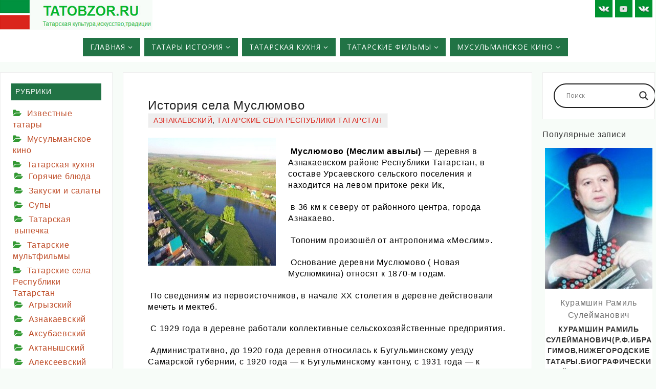

--- FILE ---
content_type: text/html; charset=UTF-8
request_url: https://tatobzor.ru/tatarskie-sela-respubliki-tatarstan/istoriya-sela-muslyumovo.html
body_size: 101829
content:
<!DOCTYPE html><html lang="ru-RU"><head><meta http-equiv="Content-Type" content="text/html; charset=utf-8"><meta name="yandex-verification" content="55f746b932c1d24a" /><meta name="wot-verification" content="96a09a43265a81b5dac8"/><meta name="viewport" content="width=device-width, initial-scale=1"><link rel="stylesheet" href="https://maxcdn.bootstrapcdn.com/font-awesome/4.4.0/css/font-awesome.min.css"><link rel="pingback" href="https://tatobzor.ru/xmlrpc.php" /><meta name='robots' content='index, follow, max-image-preview:large, max-snippet:-1, max-video-preview:-1' /><style type='text/css'></style><title>История села Муслюмово</title><meta name="description" content="Муслюмово (Мөслим авылы) — деревня в Азнакаевском районе Республики Татарстан, в составе Урсаевского сельского поселения и находится на левом притоке реки Ик, в 36 км к северу от районного центра, города Азнакаево." /><link rel="canonical" href="https://tatobzor.ru/tatarskie-sela-respubliki-tatarstan/istoriya-sela-muslyumovo.html" /><meta name="twitter:card" content="summary_large_image" /><meta name="twitter:title" content="История села Муслюмово" /><meta name="twitter:description" content="Муслюмово (Мөслим авылы) — деревня в Азнакаевском районе Республики Татарстан, в составе Урсаевского сельского поселения и находится на левом притоке реки Ик, в 36 км к северу от районного центра, города Азнакаево." /><meta name="twitter:image" content="https://tatobzor.ru/wp-content/uploads/2023/02/istoriya-sela-muslyumovo.jpg" /><meta name="twitter:creator" content="@tatarkultur" /><meta name="twitter:site" content="@tatarkultur" /><meta name="twitter:label1" content="Написано автором" /><meta name="twitter:data1" content="tatobzor" /><meta name="twitter:label2" content="Примерное время для чтения" /><meta name="twitter:data2" content="3 минуты" /><link rel="alternate" type="application/rss+xml" title="Tatobzor.ru &raquo; Лента" href="https://tatobzor.ru/feed" /><style id='wp-img-auto-sizes-contain-inline-css' type='text/css'>img:is([sizes=auto i],[sizes^="auto," i]){contain-intrinsic-size:3000px 1500px}
/*# sourceURL=wp-img-auto-sizes-contain-inline-css */</style><link rel='stylesheet' id='advanced-related-posts-css' href='https://tatobzor.ru/wp-content/cache/wmac/css/wmac_single_168bbb522641e1c0127acb2005dea032.css' type='text/css' media='all' /><link rel='stylesheet' id='wp-postratings-css' href='https://tatobzor.ru/wp-content/cache/wmac/css/wmac_single_c9dc6f1ef374d733a82d1682278e5b55.css' type='text/css' media='all' /><link rel='stylesheet' id='parabola-fonts-css' href='https://tatobzor.ru/wp-content/cache/wmac/css/wmac_single_88c626dae640e0c902ba6f98d0f7c666.css' type='text/css' media='all' /><link rel='stylesheet' id='parabola-style-css' href='https://tatobzor.ru/wp-content/cache/wmac/css/wmac_single_bbd2b3ea65f95c6c9366941cc7032ec5.css' type='text/css' media='all' /><style id='parabola-style-inline-css' type='text/css'>#header, #main, .topmenu, #colophon, #footer2-inner { max-width: 1440px; } #container.one-column { } #container.two-columns-right #secondary { width:440px; float:right; } #container.two-columns-right #content { width:980px; float:left; } /*fallback*/ #container.two-columns-right #content { width:calc(100% - 460px); float:left; } #container.two-columns-left #primary { width:440px; float:left; } #container.two-columns-left #content { width:980px; float:right; } /*fallback*/ #container.two-columns-left #content { width:-moz-calc(100% - 460px); float:right; width:-webkit-calc(100% - 460px); width:calc(100% - 460px); } #container.three-columns-right .sidey { width:220px; float:left; } #container.three-columns-right #primary { margin-left:20px; margin-right:20px; } #container.three-columns-right #content { width:960px; float:left; } /*fallback*/ #container.three-columns-right #content { width:-moz-calc(100% - 480px); float:left; width:-webkit-calc(100% - 480px); width:calc(100% - 480px);} #container.three-columns-left .sidey { width:220px; float:left; } #container.three-columns-left #secondary {margin-left:20px; margin-right:20px; } #container.three-columns-left #content { width:960px; float:right;} /*fallback*/ #container.three-columns-left #content { width:-moz-calc(100% - 480px); float:right; width:-webkit-calc(100% - 480px); width:calc(100% - 480px); } #container.three-columns-sided .sidey { width:220px; float:left; } #container.three-columns-sided #secondary { float:right; } #container.three-columns-sided #content { width:960px; float:right; /*fallback*/ width:-moz-calc(100% - 480px); float:right; width:-webkit-calc(100% - 480px); float:right; width:calc(100% - 480px); float:right; margin: 0 240px 0 -1440px; } body { font-family: Arial, Helvetica, sans-serif; } #content h1.entry-title a, #content h2.entry-title a, #content h1.entry-title , #content h2.entry-title, #frontpage .nivo-caption h3, .column-header-image, .column-header-noimage, .columnmore { font-family: Tahoma, Geneva, sans-serif; } .widget-title, .widget-title a { line-height: normal; font-family: Arial, Helvetica, sans-serif; } .entry-content h1, .entry-content h2, .entry-content h3, .entry-content h4, .entry-content h5, .entry-content h6, h3#comments-title, #comments #reply-title { font-family: Arial, Helvetica, sans-serif; } #site-title span a { font-family: Arial, Helvetica, sans-serif; } #access ul li a, #access ul li a span { font-family: "Open Sans"; } body { color: #000000; background-color: #217345 } a { color: #da251c; } a:hover { color: #E6AC27; } #header-full { background-color: #ffffff; } #site-title span a { color:#ffffff; } #site-description { color:#ffffff; } .socials a { background-color: #00922f; } .socials .socials-hover { background-color: #217345; } .breadcrumbs:before { border-color: transparent transparent transparent #000000; } #access a, #nav-toggle span { color: #ffffff; background-color: #217345; } @media (max-width: 650px) { #access, #nav-toggle { background-color: #217345; } } #access a:hover { color: #E6AC27; background-color: #217345; } #access > .menu > ul > li > a:after, #access > .menu > ul ul:after { border-color: transparent transparent #00922f transparent; } #access ul li:hover a:after { border-bottom-color:#00922f;} #access ul li.current_page_item > a, #access ul li.current-menu-item > a, /*#access ul li.current_page_parent > a, #access ul li.current-menu-parent > a,*/ #access ul li.current_page_ancestor > a, #access ul li.current-menu-ancestor > a { color: #ffffff; background-color: #217345; } #access ul li.current_page_item > a:hover, #access ul li.current-menu-item > a:hover, /*#access ul li.current_page_parent > a:hover, #access ul li.current-menu-parent > a:hover,*/ #access ul li.current_page_ancestor > a:hover, #access ul li.current-menu-ancestor > a:hover { color: #E6AC27; } #access ul ul { box-shadow: 3px 3px 0 rgba(102,102,102,0.3); } .topmenu ul li a { color: ; } .topmenu ul li a:after { border-color: #00922f transparent transparent transparent; } .topmenu ul li a:hover:after {border-top-color:#00922f} .topmenu ul li a:hover { color: #BF4D28; background-color: ; } div.post, div.page, div.hentry, div.product, div[class^='post-'], #comments, .comments, .column-text, .column-image, #srights, #slefts, #front-text3, #front-text4, .page-title, .page-header, article.post, article.page, article.hentry, .contentsearch, #author-info, #nav-below, .yoyo > li, .woocommerce #mainwoo { background-color: #ffffff; } div.post, div.page, div.hentry, .sidey .widget-container, #comments, .commentlist .comment-body, article.post, article.page, article.hentry, #nav-below, .page-header, .yoyo > li, #front-text3, #front-text4 { border-color: #EEEEEE; } #author-info, #entry-author-info { border-color: #F7F7F7; } #entry-author-info #author-avatar, #author-info #author-avatar { border-color: #EEEEEE; } article.sticky:hover { border-color: rgba(0,146,47,.6); } .sidey .widget-container { color: #00923f; background-color: #FFFFFF; } .sidey .widget-title { color: #FFFFFF; background-color: #217345; } .sidey .widget-title:after { border-color: transparent transparent #00922f; } .sidey .widget-container a { color: #BF4D28; } .sidey .widget-container a:hover { color: #E6AC27; } .entry-content h1, .entry-content h2, .entry-content h3, .entry-content h4, .entry-content h5, .entry-content h6 { color: #444444; } .entry-title, .entry-title a, .page-title { color: #222222; } .entry-title a:hover { color: #222222; } #content h3.entry-format { color: #ffffff; background-color: #217345; border-color: #217345; } #content h3.entry-format { color: #ffffff; background-color: #217345; border-color: #217345; } .comments-link { background-color: #F7F7F7; } .comments-link:before { border-color: #F7F7F7 transparent transparent; } #footer { color: #AAAAAA; background-color: #1A1917; } #footer2 { color: #AAAAAA; background-color: #2d2d2d; border-color:rgba(255,255,255,.1); } #footer a { color: #BF4D28; } #footer a:hover { color: #E6AC27; } #footer2 a { color: #BF4D28; } #footer2 a:hover { color: #E6AC27; } #footer .widget-container { color: #333333; background-color: #333333; } #footer .widget-title { color: #FFFFFF; background-color: #444444; } #footer .widget-title:after { border-color: transparent transparent #00922f; } .footermenu ul li a:after { border-color: transparent transparent #00922f transparent; } a.continue-reading-link { color:#ffffff !important; background:#217345; border-color:#EEEEEE; } a.continue-reading-link:hover { background-color:#00922f; } .button, #respond .form-submit input#submit { background-color: #F7F7F7; border-color: #EEEEEE; } .button:hover, #respond .form-submit input#submit:hover { border-color: #CCCCCC; } .entry-content tr th, .entry-content thead th { color: #ffffff; background-color: #444444; } .entry-content fieldset, .entry-content tr td { border-color: #CCCCCC; } hr { background-color: #CCCCCC; } input[type="text"], input[type="password"], input[type="email"], textarea, select, input[type="color"],input[type="date"],input[type="datetime"],input[type="datetime-local"],input[type="month"],input[type="number"],input[type="range"], input[type="search"],input[type="tel"],input[type="time"],input[type="url"],input[type="week"] { background-color: #F7F7F7; border-color: #CCCCCC #EEEEEE #EEEEEE #CCCCCC; color: #000000; } input[type="submit"], input[type="reset"] { color: #000000; background-color: #F7F7F7; border-color: #EEEEEE;} input[type="text"]:hover, input[type="password"]:hover, input[type="email"]:hover, textarea:hover, input[type="color"]:hover, input[type="date"]:hover, input[type="datetime"]:hover, input[type="datetime-local"]:hover, input[type="month"]:hover, input[type="number"]:hover, input[type="range"]:hover, input[type="search"]:hover, input[type="tel"]:hover, input[type="time"]:hover, input[type="url"]:hover, input[type="week"]:hover { background-color: rgb(247,247,247); background-color: rgba(247,247,247,0.4); } .entry-content code { border-color: #CCCCCC; background-color: #F7F7F7; } .entry-content pre { background-color: #F7F7F7; } .entry-content blockquote { border-color: #00922f; background-color: #F7F7F7; } abbr, acronym { border-color: #000000; } span.edit-link { color: #000000; background-color: #EEEEEE; border-color: #F7F7F7; } .meta-border .entry-meta span, .meta-border .entry-utility span.bl_posted { border-color: #F7F7F7; } .meta-accented .entry-meta span, .meta-accented .entry-utility span.bl_posted { background-color: #EEEEEE; border-color: #F7F7F7; } .comment-meta a { color: #999999; } .comment-author { background-color: #F7F7F7; } .comment-details:after { border-color: transparent transparent transparent #F7F7F7; } .comment:hover > div > .comment-author { background-color: #EEEEEE; } .comment:hover > div > .comment-author .comment-details:after { border-color: transparent transparent transparent #EEEEEE; } #respond .form-allowed-tags { color: #999999; } .comment .reply a { border-color: #EEEEEE; color: #000000;} .comment .reply a:hover { background-color: #EEEEEE } .nav-next a:hover, .nav-previous a:hover {background: #F7F7F7} .pagination .current { font-weight: bold; } .pagination span, .pagination a { background-color: #ffffff; } .pagination a:hover { background-color: #217345;color:#da251c} .page-link em {background-color: #217345; color:#00922f;} .page-link a em {color:#00922f;} .page-link a:hover em {background-color:#217345;} #searchform input[type="text"] {color:#999999;} #toTop {border-color:transparent transparent #2d2d2d;} #toTop:after {border-color:transparent transparent #ffffff;} #toTop:hover:after {border-bottom-color:#00922f;} .caption-accented .wp-caption { background-color:rgb(0,146,47); background-color:rgba(0,146,47,0.8); color:#ffffff} .meta-themed .entry-meta span { color: #999999; background-color: #F7F7F7; border-color: #EEEEEE; } .meta-themed .entry-meta span:hover { background-color: #EEEEEE; } .meta-themed .entry-meta span a:hover { color: #000000; } .entry-content, .entry-summary, #front-text3, #front-text4 { text-align:Left ; } html { font-size:16px; letter-spacing:0.05em; line-height:1.4em; } #bg_image {display:block;margin:0 auto;} #content h1.entry-title, #content h2.entry-title { font-size:24px ;} .widget-title, .widget-title a { font-size:14px ;} .entry-content h1 { font-size: 1.338em; } #frontpage h1 { font-size: 1.038em; } .entry-content h2 { font-size: 1.176em; } #frontpage h2 { font-size: 0.876em; } .entry-content h3 { font-size: 1.014em; } #frontpage h3 { font-size: 0.714em; } .entry-content h4 { font-size: 0.852em; } #frontpage h4 { font-size: 0.552em; } .entry-content h5 { font-size: 0.69em; } #frontpage h5 { font-size: 0.39em; } .entry-content h6 { font-size: 0.528em; } #frontpage h6 { font-size: 0.228em; } #site-title span a { font-size:30px ;} #access ul li a { font-size:14px ;} #access ul ul ul a {font-size:12px;} #respond .form-allowed-tags { display:none;} .nocomments, .nocomments2 {display:none;} .comments-link span { display:none;} .entry-content table {border:none;} .entry-content tr {background:none;} #content table {border:none;} .entry-content tr th, .entry-content thead th {background:none;} .entry-content tr td {border:none; padding-left: 0;} #content h1, #content h2, #content h3, #content h4, #content h5, #content h6 { margin-left:20px;} #header-container > div:first-child { margin:0px 0 0 0px;} .entry-meta .author { display:none; } .entry-content p, .entry-content ul, .entry-content ol, .entry-content dd, .entry-content pre, .entry-content hr, .commentlist p { margin-bottom: 1.3em; } #content p { text-indent:5px;} .topmenu ul li a:after, #access > .menu > ul > li > a:after, #access > .menu > ul ul:after, .widget-title:after, .footermenu ul li a:after { display: none; } #header-widget-area { width: 25%; } #branding { height:0px; } @media (max-width: 1920px) {#branding, #bg_image { height:auto; max-width:100%; min-height:inherit !important; } } @media (max-width: 800px) { #content h1.entry-title, #content h2.entry-title { font-size:22.8px ; } #site-title span a { font-size:27px;} } @media (max-width: 650px) { #content h1.entry-title, #content h2.entry-title {font-size:21.6px ;} #site-title span a { font-size:24px;} } @media (max-width: 480px) { #site-title span a { font-size:18px;} } 
/* Parabola Custom CSS */
/*# sourceURL=parabola-style-inline-css */</style><link rel='stylesheet' id='parabola-mobile-css' href='https://tatobzor.ru/wp-content/cache/wmac/css/wmac_single_29104d23673fdd9533c60c279f0a9bf8.css' type='text/css' media='all' /><link rel='stylesheet' id='wpdreams-asl-basic-css' href='https://tatobzor.ru/wp-content/cache/wmac/css/wmac_single_0c80eea46a2695f4a89f7e8df5b4b94c.css' type='text/css' media='all' /><style id='wpdreams-asl-basic-inline-css' type='text/css'>div[id*='ajaxsearchlitesettings'].searchsettings .asl_option_inner label {
						font-size: 0px !important;
						color: rgba(0, 0, 0, 0);
					}
					div[id*='ajaxsearchlitesettings'].searchsettings .asl_option_inner label:after {
						font-size: 11px !important;
						position: absolute;
						top: 0;
						left: 0;
						z-index: 1;
					}
					.asl_w_container {
						width: 100%;
						margin: 0px 0px 0px 0px;
						min-width: 200px;
					}
					div[id*='ajaxsearchlite'].asl_m {
						width: 100%;
					}
					div[id*='ajaxsearchliteres'].wpdreams_asl_results div.resdrg span.highlighted {
						font-weight: bold;
						color: rgba(217, 49, 43, 1);
						background-color: rgba(238, 238, 238, 1);
					}
					div[id*='ajaxsearchliteres'].wpdreams_asl_results .results img.asl_image {
						width: 70px;
						height: 70px;
						object-fit: cover;
					}
					div[id*='ajaxsearchlite'].asl_r .results {
						max-height: none;
					}
					div[id*='ajaxsearchlite'].asl_r {
						position: absolute;
					}
				
						div.asl_r.asl_w.vertical .results .item::after {
							display: block;
							position: absolute;
							bottom: 0;
							content: '';
							height: 1px;
							width: 100%;
							background: #D8D8D8;
						}
						div.asl_r.asl_w.vertical .results .item.asl_last_item::after {
							display: none;
						}
					
/*# sourceURL=wpdreams-asl-basic-inline-css */</style><link rel='stylesheet' id='wpdreams-asl-instance-css' href='https://tatobzor.ru/wp-content/cache/wmac/css/wmac_single_9bee48d81ed347d677bea9aee0eae02a.css' type='text/css' media='all' /> <script type="text/javascript" src="https://tatobzor.ru/wp-content/plugins/related-posts-thumbnails/assets/js/front.min.js" id="rpt_front_style-js"></script> <script type="text/javascript" src="https://tatobzor.ru/wp-includes/js/jquery/jquery.min.js" id="jquery-core-js"></script> <script type="text/javascript" src="https://tatobzor.ru/wp-includes/js/jquery/jquery-migrate.min.js" id="jquery-migrate-js"></script> <script type="text/javascript" src="https://tatobzor.ru/wp-content/cache/wmac/js/wmac_single_6ac6d573d88d4c9f5e2707c876b986c7.js" id="rpt-lazy-load-js"></script> <script type="text/javascript" id="parabola-frontend-js-extra">var parabola_settings = {"masonry":"1","magazine":"1","mobile":"1","fitvids":"0"};
//# sourceURL=parabola-frontend-js-extra</script> <script type="text/javascript" src="https://tatobzor.ru/wp-content/cache/wmac/js/wmac_single_563ffeee547f3294b9ab8a252ce60a48.js" id="parabola-frontend-js"></script> <meta name="keywords" content="Муслюмово,дом из бруса,дом каркасный,усадьба,апартаменты,ЖК,жилой комплекс,участок,новостройки,квартиры,выбрать квартиру,коттеджный поселок,пентхаусы,барнхаус,таунхаус,дуплекс,ситихаус,лофты,недвижимость,ипотека,кредит,деньги"><style>#related_posts_thumbnails li {
                border-right: 1px solid rgb(255,255,255);
                background-color: rgb(255,255,255)            }

            #related_posts_thumbnails li:hover {
                background-color: #eeeeee;
            }

            .relpost_content {
                font-size: 15px;
                color: rgb(0,0,0);
            }

            .relpost-block-single {
                background-color: rgb(255,255,255);
                border-right: 1px solid rgb(255,255,255);
                border-left: 1px solid rgb(255,255,255);
                margin-right: -1px;
            }

            .relpost-block-single:hover {
                background-color: #eeeeee;
            }</style> <script type="application/ld+json">[{"@context":"http:\/\/schema.org\/","@type":"WPHeader","url":"https:\/\/tatobzor.ru\/tatarskie-sela-respubliki-tatarstan\/istoriya-sela-muslyumovo.html","headline":"История села Муслюмово","description":"Муслюмово (Мөслим авылы) — деревня в Азнакаевском районе Республики Татарстан, в составе Урсаевского сельского поселения и находится на..."},{"@context":"http:\/\/schema.org\/","@type":"WPFooter","url":"https:\/\/tatobzor.ru\/tatarskie-sela-respubliki-tatarstan\/istoriya-sela-muslyumovo.html","headline":"История села Муслюмово","description":"Муслюмово (Мөслим авылы) — деревня в Азнакаевском районе Республики Татарстан, в составе Урсаевского сельского поселения и находится на...","copyrightYear":"2023"}]</script>  <script type="application/ld+json">{"@context":"https:\/\/schema.org\/","@type":"BlogPosting","mainEntityOfPage":{"@type":"WebPage","@id":"https:\/\/tatobzor.ru\/tatarskie-sela-respubliki-tatarstan\/istoriya-sela-muslyumovo.html"},"url":"https:\/\/tatobzor.ru\/tatarskie-sela-respubliki-tatarstan\/istoriya-sela-muslyumovo.html","headline":"История села Муслюмово","datePublished":"2023-02-20T14:37:34+03:00","dateModified":"2023-02-20T14:37:34+03:00","publisher":{"@type":"Organization","@id":"https:\/\/tatobzor.ru\/#organization","name":"Tatobzor.ru","logo":{"@type":"ImageObject","url":"https:\/\/tatobzor.ru\/wp-content\/uploads\/2019\/06\/logo.png","width":600,"height":60}},"image":{"@type":"ImageObject","url":"https:\/\/tatobzor.ru\/wp-content\/uploads\/2023\/02\/istoriya-sela-muslyumovo.jpg","width":696,"height":"250"},"articleSection":"Азнакаевский","keywords":"город, деревня, дом, история, коттеджный поселок, поселок, село, участок","description":"Муслюмово (Мөслим авылы) — деревня в Азнакаевском районе Республики Татарстан, в составе Урсаевского сельского поселения и находится на левом притоке реки Ик, в 36 км к северу от районного центра, города Азнакаево. Топоним произошёл от антропонима «Мөслим». Основание деревни Муслюмово ( Новая Муслюмкина) относят к 1870-м годам. По сведениям","author":{"@type":"Person","name":"tatobzor","url":"https:\/\/tatobzor.ru\/author\/rashid"},"video":[]}</script> <link rel="preconnect" href="https://fonts.gstatic.com" crossorigin /><link rel="preload" as="style" href="//fonts.googleapis.com/css?family=Open+Sans&display=swap" /><link rel="stylesheet" href="//fonts.googleapis.com/css?family=Open+Sans&display=swap" media="all" /><style type="text/css" id="custom-background-css">body.custom-background { background-color: #f7fcf8; }</style> <script type="application/ld+json">{
    "@context": "http://schema.org",
    "@type": "BreadcrumbList",
    "itemListElement": [
        {
            "@type": "ListItem",
            "position": 1,
            "item": {
                "@id": "https://tatobzor.ru",
                "name": "Home"
            }
        },
        {
            "@type": "ListItem",
            "position": 2,
            "item": {
                "@id": "https://tatobzor.ru/tatarskie-sela-respubliki-tatarstan/istoriya-sela-muslyumovo.html",
                "name": "\u0418\u0441\u0442\u043e\u0440\u0438\u044f \u0441\u0435\u043b\u0430 \u041c\u0443\u0441\u043b\u044e\u043c\u043e\u0432\u043e"
            }
        }
    ]
}</script> <link rel="icon" href="https://tatobzor.ru/wp-content/uploads/2018/04/cropped-logo-1-32x32.jpg" sizes="32x32" /><link rel="icon" href="https://tatobzor.ru/wp-content/uploads/2018/04/cropped-logo-1-192x192.jpg" sizes="192x192" /><link rel="apple-touch-icon" href="https://tatobzor.ru/wp-content/uploads/2018/04/cropped-logo-1-180x180.jpg" /><meta name="msapplication-TileImage" content="https://tatobzor.ru/wp-content/uploads/2018/04/cropped-logo-1-270x270.jpg" /> <!--[if lt IE 9]> <script>document.createElement('header');
document.createElement('nav');
document.createElement('section');
document.createElement('article');
document.createElement('aside');
document.createElement('footer');</script> <![endif]--><style type="text/css" id="wp-custom-css">.cat-item:before {
	content: "\f07c";
	font-family: FontAwesome;
	color:#393;
	padding-right:10px
}
.page_item:before {
	content: "\f02d";
	font-family: FontAwesome;
	color:#393;
	padding-right:10px
}</style><link rel='stylesheet' id='advanced-related-posts-widget-css' href='https://tatobzor.ru/wp-content/cache/wmac/css/wmac_single_65d08fc1d6a2e3c8ad194db80a430a34.css' type='text/css' media='all' /><link rel='stylesheet' id='advanced-related-posts-widget-elegant-css' href='https://tatobzor.ru/wp-content/cache/wmac/css/wmac_single_58c42821637ee51c97ec92f31c1dbfa0.css' type='text/css' media='all' /></head><body class="wp-singular post-template-default single single-post postid-5829 single-format-standard custom-background wp-theme-parabola parabola-image-none caption-accented meta-accented parabola_notriangles magazine-layout parabola-menu-center"><div id="toTop"></div><div id="wrapper" class="hfeed"><div id="header-full"><header id="header"><div id="masthead"><div id="branding" role="banner" ><div id="header-container"><div><a id="logo" href="https://tatobzor.ru/" ><img title="Tatobzor.ru" alt="Tatobzor.ru" src="https://tatobzor.ru/wp-content/uploads/2019/06/logo.png" /></a></div><div class="socials" id="sheader"> <a  target="_blank"  rel="nofollow" href="https://vk.com/tatobzor"
 class="socialicons social-VK" title="VK"> <img alt="VK" src="https://tatobzor.ru/wp-content/themes/parabola/images/socials/VK.png" /> </a> <a  target="_blank"  rel="nofollow" href="https://www.youtube.com/channel/UCrYBov4JGM8inaVJyODE9yA"
 class="socialicons social-YouTube" title="YouTube"> <img alt="YouTube" src="https://tatobzor.ru/wp-content/themes/parabola/images/socials/YouTube.png" /> </a> <a  target="_blank"  rel="nofollow" href="https://ok.ru/tatobzor"
 class="socialicons social-VK" title="VK"> <img alt="VK" src="https://tatobzor.ru/wp-content/themes/parabola/images/socials/VK.png" /> </a></div></div><div style="clear:both;"></div></div> <a id="nav-toggle"><span>&nbsp;</span></a><nav id="access" class="jssafe" role="navigation"><div class="skip-link screen-reader-text"><a href="#content" title="Перейти к содержимому">Перейти к содержимому</a></div><div class="menu"><ul id="prime_nav" class="menu"><li id="menu-item-562" class="menu-item menu-item-type-custom menu-item-object-custom menu-item-home menu-item-has-children menu-item-562"><a href="https://tatobzor.ru/"><span>Главная</span></a><ul class="sub-menu"><li id="menu-item-561" class="menu-item menu-item-type-post_type menu-item-object-page menu-item-561"><a href="https://tatobzor.ru/novosti"><span>Новости</span></a></li><li id="menu-item-560" class="menu-item menu-item-type-post_type menu-item-object-page menu-item-560"><a href="https://tatobzor.ru/media"><span>Медиа</span></a></li><li id="menu-item-6440" class="menu-item menu-item-type-post_type menu-item-object-page menu-item-6440"><a href="https://tatobzor.ru/karta-sajta"><span>Карта сайта</span></a></li><li id="menu-item-3813" class="menu-item menu-item-type-post_type menu-item-object-page menu-item-3813"><a href="https://tatobzor.ru/kontakty"><span>Контакты</span></a></li></ul></li><li id="menu-item-559" class="menu-item menu-item-type-post_type menu-item-object-page menu-item-has-children menu-item-559"><a href="https://tatobzor.ru/tataryi-istoriya"><span>Татары история</span></a><ul class="sub-menu"><li id="menu-item-4663" class="menu-item menu-item-type-post_type menu-item-object-page menu-item-4663"><a href="https://tatobzor.ru/istoriya-kazani"><span>История Казани</span></a></li><li id="menu-item-4309" class="menu-item menu-item-type-post_type menu-item-object-page menu-item-4309"><a href="https://tatobzor.ru/istoriya-arhitektury-tatarstana"><span>Татарская архитектура</span></a></li><li id="menu-item-4138" class="menu-item menu-item-type-post_type menu-item-object-page menu-item-has-children menu-item-4138"><a href="https://tatobzor.ru/kazanskij-kreml-istoriya"><span>Казанский Кремль история</span></a><ul class="sub-menu"><li id="menu-item-4272" class="menu-item menu-item-type-post_type menu-item-object-page menu-item-4272"><a href="https://tatobzor.ru/istoriya-mecheti-mardzhani"><span>История мечети Марджани</span></a></li><li id="menu-item-4595" class="menu-item menu-item-type-post_type menu-item-object-page menu-item-4595"><a href="https://tatobzor.ru/istoriya-mecheti-iske-tash"><span>История мечети Иске Таш</span></a></li><li id="menu-item-4601" class="menu-item menu-item-type-post_type menu-item-object-page menu-item-4601"><a href="https://tatobzor.ru/istoriya-mecheti-azimovskaya"><span>История мечети Азимовская</span></a></li><li id="menu-item-4607" class="menu-item menu-item-type-post_type menu-item-object-page menu-item-4607"><a href="https://tatobzor.ru/istoriya-mecheti-apanaevskaya"><span>История мечети Апанаевская</span></a></li><li id="menu-item-4618" class="menu-item menu-item-type-post_type menu-item-object-page menu-item-4618"><a href="https://tatobzor.ru/istoriya-mecheti-nurulla"><span>История мечети Нурулла</span></a></li><li id="menu-item-5142" class="menu-item menu-item-type-post_type menu-item-object-page menu-item-5142"><a href="https://tatobzor.ru/dva-doma-apanaevyh"><span>Два дома Апанаевых</span></a></li><li id="menu-item-5151" class="menu-item menu-item-type-post_type menu-item-object-page menu-item-5151"><a href="https://tatobzor.ru/tretya-usadba-dom-apanaevyh"><span>Третья усадьба (дом) Апанаевых</span></a></li><li id="menu-item-5126" class="menu-item menu-item-type-post_type menu-item-object-page menu-item-5126"><a href="https://tatobzor.ru/derevyannyj-dom-berkutova"><span>Деревянный дом Беркутова</span></a></li><li id="menu-item-5135" class="menu-item menu-item-type-post_type menu-item-object-page menu-item-5135"><a href="https://tatobzor.ru/dom-valiully-gizetullina"><span>Дом Валиуллы Гизетуллина</span></a></li><li id="menu-item-5162" class="menu-item menu-item-type-post_type menu-item-object-page menu-item-5162"><a href="https://tatobzor.ru/dom-karimova"><span>Дом Каримова</span></a></li><li id="menu-item-5168" class="menu-item menu-item-type-post_type menu-item-object-page menu-item-5168"><a href="https://tatobzor.ru/dom-kupcza-g-sabitova"><span>Дом купца Г.Сабитова</span></a></li><li id="menu-item-5120" class="menu-item menu-item-type-post_type menu-item-object-page menu-item-5120"><a href="https://tatobzor.ru/dom-shamilya"><span>Дом Шамиля</span></a></li><li id="menu-item-5119" class="menu-item menu-item-type-post_type menu-item-object-page menu-item-5119"><a href="https://tatobzor.ru/dom-shamsutdinova-kazan"><span>Дом Шамсутдинова (Казань)</span></a></li></ul></li><li id="menu-item-4227" class="menu-item menu-item-type-post_type menu-item-object-page menu-item-has-children menu-item-4227"><a href="https://tatobzor.ru/istoriya-torgovli-v-kazani"><span>История торговли в Казани</span></a><ul class="sub-menu"><li id="menu-item-4645" class="menu-item menu-item-type-post_type menu-item-object-page menu-item-4645"><a href="https://tatobzor.ru/sennaya-ploshhad-istoriya"><span>Сенная площадь история</span></a></li></ul></li><li id="menu-item-3877" class="menu-item menu-item-type-post_type menu-item-object-page menu-item-3877"><a href="https://tatobzor.ru/nizhegorodskie-tatary-kto-oni"><span>Нижегородские татары кто они?</span></a></li><li id="menu-item-3803" class="menu-item menu-item-type-taxonomy menu-item-object-category menu-item-3803"><a href="https://tatobzor.ru/izvestnye-tatary"><span>Известные татары</span></a></li><li id="menu-item-4168" class="menu-item menu-item-type-post_type menu-item-object-page menu-item-has-children menu-item-4168"><a href="https://tatobzor.ru/tatarskoe-iskusstvo"><span>Татарское искусство</span></a><ul class="sub-menu"><li id="menu-item-4177" class="menu-item menu-item-type-post_type menu-item-object-page menu-item-4177"><a href="https://tatobzor.ru/tatarskij-shamail"><span>Татарский шамаиль</span></a></li></ul></li><li id="menu-item-973" class="menu-item menu-item-type-post_type menu-item-object-page menu-item-973"><a href="https://tatobzor.ru/tatarskaya-odezhda"><span>Татарская одежда</span></a></li><li id="menu-item-4219" class="menu-item menu-item-type-post_type menu-item-object-page menu-item-4219"><a href="https://tatobzor.ru/istoriya-tatarskoj-muzyki"><span>Татарская музыка(история)</span></a></li><li id="menu-item-2935" class="menu-item menu-item-type-post_type menu-item-object-page menu-item-2935"><a href="https://tatobzor.ru/tatarskij-folklor"><span>Татарский фольклор</span></a></li><li id="menu-item-993" class="menu-item menu-item-type-post_type menu-item-object-page menu-item-993"><a href="https://tatobzor.ru/tatarskie-pozdravleniya-svadbayubilejden-rozhdeniya"><span>Татарские поздравления</span></a></li><li id="menu-item-3077" class="menu-item menu-item-type-post_type menu-item-object-page menu-item-3077"><a href="https://tatobzor.ru/tatarskij-obryad-brakosochetaniya"><span>Татарский обряд бракосочетания</span></a></li><li id="menu-item-3042" class="menu-item menu-item-type-post_type menu-item-object-page menu-item-3042"><a href="https://tatobzor.ru/tatarskie-imena-dlya-malchikov-i-devochek"><span>Татарские имена для мальчиков и девочек</span></a></li><li id="menu-item-3929" class="menu-item menu-item-type-custom menu-item-object-custom menu-item-3929"><a href="https://islamiconline.ru/islamskie-imena-dlya-malchikov-i-devochek"><span>Исламские имена</span></a></li></ul></li><li id="menu-item-3804" class="menu-item menu-item-type-taxonomy menu-item-object-category menu-item-has-children menu-item-3804"><a href="https://tatobzor.ru/tatarskaya-kuhnya"><span>Татарская кухня</span></a><ul class="sub-menu"><li id="menu-item-4150" class="menu-item menu-item-type-post_type menu-item-object-page menu-item-4150"><a href="https://tatobzor.ru/tatarskij-zhenskij-medzhlis"><span>Татарский женский меджлис</span></a></li><li id="menu-item-3805" class="menu-item menu-item-type-taxonomy menu-item-object-category menu-item-3805"><a href="https://tatobzor.ru/tatarskaya-kuhnya/tatarskaya-vypechka"><span>Татарская выпечка</span></a></li><li id="menu-item-3806" class="menu-item menu-item-type-taxonomy menu-item-object-category menu-item-3806"><a href="https://tatobzor.ru/tatarskaya-kuhnya/goryachie-blyuda"><span>Горячие блюда</span></a></li><li id="menu-item-3807" class="menu-item menu-item-type-taxonomy menu-item-object-category menu-item-3807"><a href="https://tatobzor.ru/tatarskaya-kuhnya/supy"><span>Супы</span></a></li></ul></li><li id="menu-item-3809" class="menu-item menu-item-type-taxonomy menu-item-object-category menu-item-has-children menu-item-3809"><a href="https://tatobzor.ru/tatarskie-filmyi"><span>Татарские фильмы</span></a><ul class="sub-menu"><li id="menu-item-3810" class="menu-item menu-item-type-taxonomy menu-item-object-category menu-item-3810"><a href="https://tatobzor.ru/tatarskie-multfilmy"><span>Татарские мультфильмы</span></a></li><li id="menu-item-3808" class="menu-item menu-item-type-taxonomy menu-item-object-category menu-item-3808"><a href="https://tatobzor.ru/tatarskie-skazki"><span>Татарские сказки</span></a></li><li id="menu-item-4261" class="menu-item menu-item-type-post_type menu-item-object-page menu-item-4261"><a href="https://tatobzor.ru/istoriya-tatarskoj-literatury"><span>Татарская литература</span></a></li><li id="menu-item-3812" class="menu-item menu-item-type-taxonomy menu-item-object-category menu-item-3812"><a href="https://tatobzor.ru/tatarskie-spektakli"><span>Татарские спектакли</span></a></li><li id="menu-item-4246" class="menu-item menu-item-type-post_type menu-item-object-page menu-item-4246"><a href="https://tatobzor.ru/istoriya-teatra-v-kazani"><span>Татарский театр</span></a></li></ul></li><li id="menu-item-3811" class="menu-item menu-item-type-taxonomy menu-item-object-category menu-item-has-children menu-item-3811"><a href="https://tatobzor.ru/musulmanskoe-kino"><span>Мусульманское кино</span></a><ul class="sub-menu"><li id="menu-item-3862" class="menu-item menu-item-type-custom menu-item-object-custom menu-item-3862"><a href="https://islamiconline.ru/islam-detyam"><span>Ислам детям</span></a></li><li id="menu-item-3913" class="menu-item menu-item-type-custom menu-item-object-custom menu-item-3913"><a href="https://islamiconline.ru/musulmanka"><span>Мусульманка в Исламе</span></a></li><li id="menu-item-4956" class="menu-item menu-item-type-custom menu-item-object-custom menu-item-4956"><a href="https://islamiconline.ru/islamskij-sonnik"><span>Исламский сонник</span></a></li></ul></li></ul></div><script type="text/javascript">new Image().src = "//counter.yadro.ru/hit?r"+
escape(document.referrer)+((typeof(screen)=="undefined")?"":
";s"+screen.width+"*"+screen.height+"*"+(screen.colorDepth?
screen.colorDepth:screen.pixelDepth))+";u"+escape(document.URL)+
";h"+escape(document.title.substring(0,150))+
";"+Math.random();</script></nav></div><div style="clear:both;height:1px;width:1px;"></div></header></div><div id="main"><div  id="forbottom" ><div style="clear:both;"></div><section id="container" class="three-columns-sided"><div id="content" role="main"><div id="post-5829" class="post-5829 post type-post status-publish format-standard hentry category-aznakaevskij category-tatarskie-sela-respubliki-tatarstan tag-gorod tag-derevnya tag-dom tag-istoriya tag-kottedzhnyj-poselok tag-poselok tag-selo tag-uchastok"><h1 class="entry-title">История села Муслюмово</h1><div class="entry-meta"> &nbsp; <span class="bl_categ"> <a href="https://tatobzor.ru/tatarskie-sela-respubliki-tatarstan/aznakaevskij" rel="tag">Азнакаевский</a>, <a href="https://tatobzor.ru/tatarskie-sela-respubliki-tatarstan" rel="tag">Татарские села Республики Татарстан</a> </span></div><div class="entry-content"><p><img fetchpriority="high" decoding="async" src="https://tatobzor.ru/wp-content/uploads/2023/02/istoriya-sela-muslyumovo.jpg" alt="История села Муслюмово" width="250" height="250" class="alignleft size-full wp-image-5830" srcset="https://tatobzor.ru/wp-content/uploads/2023/02/istoriya-sela-muslyumovo.jpg 250w, https://tatobzor.ru/wp-content/uploads/2023/02/istoriya-sela-muslyumovo-100x100.jpg 100w, https://tatobzor.ru/wp-content/uploads/2023/02/istoriya-sela-muslyumovo-90x90.jpg 90w, https://tatobzor.ru/wp-content/uploads/2023/02/istoriya-sela-muslyumovo-150x150.jpg 150w" sizes="(max-width: 250px) 100vw, 250px" /></p><p><strong>Муслюмово (Мөслим авылы)</strong> — деревня в Азнакаевском районе Республики Татарстан, в составе Урсаевского сельского поселения и находится на левом притоке реки Ик,</p><p>в 36 км к северу от районного центра, города Азнакаево.</p><p>Топоним произошёл от антропонима «Мөслим».</p><p>Основание деревни Муслюмово ( Новая Муслюмкина) относят к 1870-м годам.</p><p>По сведениям из первоисточников, в начале XX столетия в деревне действовали мечеть и мектеб.</p><p>С 1929 года в деревне работали коллективные сельскохозяйственные предприятия.</p><p>Административно, до 1920 года деревня относилась к Бугульминскому уезду Самарской губернии, с 1920 года — к Бугульминскому кантону, с 1931 года  — к Азнакаевскому району Татарстана</p><br /> <br /><p>Основные отрасли:Полеводство, мясо-молочное скотоводство.</p><p>В селе есть мечеть,Дом культуры и магазин.</p><p><img decoding="async" src="https://tatobzor.ru/wp-content/uploads/2023/02/muslyumovo.jpg" alt="село Муслюмово" width="550" height="375" class="aligncenter size-full wp-image-5831" srcset="https://tatobzor.ru/wp-content/uploads/2023/02/muslyumovo.jpg 550w, https://tatobzor.ru/wp-content/uploads/2023/02/muslyumovo-300x205.jpg 300w, https://tatobzor.ru/wp-content/uploads/2023/02/muslyumovo-150x102.jpg 150w" sizes="(max-width: 550px) 100vw, 550px" /></p><p><strong>Муслюмово (Мөслим авылы) история.(Институт Татарской Энциклопедии).</strong></p><p>Муслюмово-татарская деревня в Азнакаевском районе, на левом притоке р. Ик, в 36 км к северу от г. Азнакаево.</p><p>На 2002 г. &#8212; 228 жителей (татары).</p><p>Основные отрасли:Полеводство, мясомолочное скотоводство, нефтедобыча.</p><p>Мечеть,Начальная школа, дом культуры.</p><p><img decoding="async" src="https://tatobzor.ru/wp-content/uploads/2023/02/mechet-s.muslyumovo.jpg" alt="мечеть с.Муслюмово" width="550" height="360" class="aligncenter size-full wp-image-5832" srcset="https://tatobzor.ru/wp-content/uploads/2023/02/mechet-s.muslyumovo.jpg 550w, https://tatobzor.ru/wp-content/uploads/2023/02/mechet-s.muslyumovo-300x196.jpg 300w, https://tatobzor.ru/wp-content/uploads/2023/02/mechet-s.muslyumovo-150x98.jpg 150w" sizes="(max-width: 550px) 100vw, 550px" /></p><p>Основана в 1870-х гг. В дореволюционных источниках упоминается также как Н. Муслюмкина.</p><p>В начале 20 в. в деревне функционировали мечеть, мектеб. В этот период земельный надел сельской общины составлял 832 дес.</p><p>До 1920 г. деревня входила в Тумутукскую волость Бугульминского уезда Самарской губернии. С 1920 г. в составе Бугульминского кантона Татарской АССР.</p><p> С 10.08.1930 г. в Тумутукском, с 30.10.1931 г. в Азнакаевском, с 10.02.1935 г. в Тумутукском, с 16.07.1958 г. в Азнакаевском, с 01.02.1963 г. в Альметьевском, с 12.01.1965 г. в Азнакаевском районах.</p><p>Число жителей: в 1889 г.- 240, в 1910 г. &#8212; 423, в 1920 г. &#8212; 451, в 1926 г. &#8212; 482, в 1938 г. &#8212; 453, в 1949 г. &#8212; 364, в 1958 г. &#8212; 320,</p><p> в 1970 г. &#8212; 336, в 1979 г. &#8212; 230, в 1989 г. &#8212; 155 чел.</p><p><strong>деревня Муслюмово, Урсаевское сельское поселение, Азнакаевский район, Республика Татарстан</strong><br /> <strong>GPS-координаты объекта:</strong>55.040379, 53.160268</p> <br /> <br /><div class="relpost-thumb-wrapper"><div class="relpost-thumb-container"><style>.relpost-block-single-image, .relpost-post-image { margin-bottom: 10px; }</style><h3>Похожие записи:</h3><div style="clear: both"></div><div style="clear: both"></div><div class="relpost-block-container relpost-block-column-layout" style="--relposth-columns: 3;--relposth-columns_t: 3; --relposth-columns_m: 3"><a href="https://tatobzor.ru/tatarskie-sela-respubliki-tatarstan/istoriya-sela-staroe-slyakovo.html"class="relpost-block-single" ><div class="relpost-custom-block-single"><div class="relpost-block-single-image rpt-lazyload" aria-label="История села Старое Сляково" role="img" data-bg="https://tatobzor.ru/wp-content/uploads/2023/01/istoriya-sela-staroe-slyakovo.jpg" style="background: transparent no-repeat scroll 0% 0%; width: 100px; height: 100px; aspect-ratio: 1/1;"></div><div class="relpost-block-single-text"  style="height: 80px;font-family: Arial;  font-size: 15px;  color: rgb(0,0,0);"><h2 class="relpost_card_title">История села Старое Сляково</h2></div></div></a><a href="https://tatobzor.ru/tatarskie-sela-respubliki-tatarstan/istorija-sela-azbaba.html"class="relpost-block-single" ><div class="relpost-custom-block-single"><div class="relpost-block-single-image rpt-lazyload" aria-label="История села Азбаба" role="img" data-bg="https://tatobzor.ru/wp-content/uploads/2024/06/istorija-sela-azbaba.jpg" style="background: transparent no-repeat scroll 0% 0%; width: 100px; height: 100px; aspect-ratio: 1/1;"></div><div class="relpost-block-single-text"  style="height: 80px;font-family: Arial;  font-size: 15px;  color: rgb(0,0,0);"><h2 class="relpost_card_title">История села Азбаба</h2></div></div></a><a href="https://tatobzor.ru/tatarskie-sela-respubliki-tatarstan/istorija-sela-novye-salmany.html"class="relpost-block-single" ><div class="relpost-custom-block-single"><div class="relpost-block-single-image rpt-lazyload" aria-label="История села Новые Салманы" role="img" data-bg="https://tatobzor.ru/wp-content/uploads/2024/02/istorija-sela-novye-salmany.jpg" style="background: transparent no-repeat scroll 0% 0%; width: 100px; height: 100px; aspect-ratio: 1/1;"></div><div class="relpost-block-single-text"  style="height: 80px;font-family: Arial;  font-size: 15px;  color: rgb(0,0,0);"><h2 class="relpost_card_title">История села Новые Салманы</h2></div></div></a><a href="https://tatobzor.ru/tatarskie-sela-respubliki-tatarstan/istoriya-sela-tatarskaya-chilcha.html"class="relpost-block-single" ><div class="relpost-custom-block-single"><div class="relpost-block-single-image rpt-lazyload" aria-label="История села Татарская Чильча" role="img" data-bg="https://tatobzor.ru/wp-content/uploads/2023/01/istoriya-sela-tatarskaya-chilcha.jpg" style="background: transparent no-repeat scroll 0% 0%; width: 100px; height: 100px; aspect-ratio: 1/1;"></div><div class="relpost-block-single-text"  style="height: 80px;font-family: Arial;  font-size: 15px;  color: rgb(0,0,0);"><h2 class="relpost_card_title">История села Татарская Чильча</h2></div></div></a><a href="https://tatobzor.ru/tatarskie-sela-respubliki-tatarstan/istoriya-sela-sarly.html"class="relpost-block-single" ><div class="relpost-custom-block-single"><div class="relpost-block-single-image rpt-lazyload" aria-label="История села Сарлы" role="img" data-bg="https://tatobzor.ru/wp-content/uploads/2023/02/istoriya-sela-sarly.jpg" style="background: transparent no-repeat scroll 0% 0%; width: 100px; height: 100px; aspect-ratio: 1/1;"></div><div class="relpost-block-single-text"  style="height: 80px;font-family: Arial;  font-size: 15px;  color: rgb(0,0,0);"><h2 class="relpost_card_title">История села Сарлы</h2></div></div></a><a href="https://tatobzor.ru/tatarskie-sela-respubliki-tatarstan/istorija-sela-novyj-kyrlaj.html"class="relpost-block-single" ><div class="relpost-custom-block-single"><div class="relpost-block-single-image rpt-lazyload" aria-label="История села Новый Кырлай" role="img" data-bg="https://tatobzor.ru/wp-content/uploads/2024/11/istorija-sela-novyj-kyrlaj.jpg" style="background: transparent no-repeat scroll 0% 0%; width: 100px; height: 100px; aspect-ratio: 1/1;"></div><div class="relpost-block-single-text"  style="height: 80px;font-family: Arial;  font-size: 15px;  color: rgb(0,0,0);"><h2 class="relpost_card_title">История села Новый Кырлай</h2></div></div></a></div><div style="clear: both"></div></div></div></div><div class="entry-utility"><div class="footer-tags"><span class="bl_posted">Метки:</span>&nbsp; <a href="https://tatobzor.ru/tag/gorod" rel="tag">город</a>, <a href="https://tatobzor.ru/tag/derevnya" rel="tag">деревня</a>, <a href="https://tatobzor.ru/tag/dom" rel="tag">дом</a>, <a href="https://tatobzor.ru/tag/istoriya" rel="tag">история</a>, <a href="https://tatobzor.ru/tag/kottedzhnyj-poselok" rel="tag">коттеджный поселок</a>, <a href="https://tatobzor.ru/tag/poselok" rel="tag">поселок</a>, <a href="https://tatobzor.ru/tag/selo" rel="tag">село</a>, <a href="https://tatobzor.ru/tag/uchastok" rel="tag">участок</a>.</div><span class="bl_bookmark"> Закладка <a href="https://tatobzor.ru/tatarskie-sela-respubliki-tatarstan/istoriya-sela-muslyumovo.html" title="Пермалинк на История села Муслюмово" rel="bookmark"> Постоянная ссылка</a>.</span></div></div><div id="nav-below" class="navigation"><div class="nav-previous"><a href="https://tatobzor.ru/tatarskie-sela-respubliki-tatarstan/istoriya-sela-machakly-bash.html" rel="prev"><span class="meta-nav">&laquo;</span> История села Мачаклы-Баш</a></div><div class="nav-next"><a href="https://tatobzor.ru/tatarskie-sela-respubliki-tatarstan/istoriya-sela-myandej.html" rel="next">История села Мяндей <span class="meta-nav">&raquo;</span></a></div></div><div id="post-ratings-5829" class="post-ratings" itemscope itemtype="https://schema.org/Article" data-nonce="675bf74d9e"><img id="rating_5829_1" src="https://tatobzor.ru/wp-content/plugins/wp-postratings/images/stars_crystal/rating_on.gif" alt="1 Звезда" title="1 Звезда" onmouseover="current_rating(5829, 1, '1 Звезда');" onmouseout="ratings_off(5, 0, 0);" onclick="rate_post();" onkeypress="rate_post();" style="cursor: pointer; border: 0px;" /><img id="rating_5829_2" src="https://tatobzor.ru/wp-content/plugins/wp-postratings/images/stars_crystal/rating_on.gif" alt="2 Звезды" title="2 Звезды" onmouseover="current_rating(5829, 2, '2 Звезды');" onmouseout="ratings_off(5, 0, 0);" onclick="rate_post();" onkeypress="rate_post();" style="cursor: pointer; border: 0px;" /><img id="rating_5829_3" src="https://tatobzor.ru/wp-content/plugins/wp-postratings/images/stars_crystal/rating_on.gif" alt="3 Звезды" title="3 Звезды" onmouseover="current_rating(5829, 3, '3 Звезды');" onmouseout="ratings_off(5, 0, 0);" onclick="rate_post();" onkeypress="rate_post();" style="cursor: pointer; border: 0px;" /><img id="rating_5829_4" src="https://tatobzor.ru/wp-content/plugins/wp-postratings/images/stars_crystal/rating_on.gif" alt="4 Звезды" title="4 Звезды" onmouseover="current_rating(5829, 4, '4 Звезды');" onmouseout="ratings_off(5, 0, 0);" onclick="rate_post();" onkeypress="rate_post();" style="cursor: pointer; border: 0px;" /><img id="rating_5829_5" src="https://tatobzor.ru/wp-content/plugins/wp-postratings/images/stars_crystal/rating_on.gif" alt="5 Звезд" title="5 Звезд" onmouseover="current_rating(5829, 5, '5 Звезд');" onmouseout="ratings_off(5, 0, 0);" onclick="rate_post();" onkeypress="rate_post();" style="cursor: pointer; border: 0px;" /> (<strong>5</strong> оценок, среднее: <strong>5,00</strong> из 5)<br /><span class="post-ratings-text" id="ratings_5829_text"></span><meta itemprop="name" content="История села Муслюмово" /><meta itemprop="headline" content="История села Муслюмово" /><meta itemprop="description" content="  Муслюмово (Мөслим авылы) &mdash; деревня в Азнакаевском районе Республики Татарстан, в составе Урсаевского сельского поселения и находится на левом притоке реки Ик,  в 36 км к северу от районного цен..." /><meta itemprop="datePublished" content="2023-02-20T14:37:34+03:00" /><meta itemprop="dateModified" content="2023-02-20T14:37:34+03:00" /><meta itemprop="url" content="https://tatobzor.ru/tatarskie-sela-respubliki-tatarstan/istoriya-sela-muslyumovo.html" /><meta itemprop="author" content="tatobzor" /><meta itemprop="mainEntityOfPage" content="https://tatobzor.ru/tatarskie-sela-respubliki-tatarstan/istoriya-sela-muslyumovo.html" /><div style="display: none;" itemprop="publisher" itemscope itemtype="https://schema.org/Organization"><meta itemprop="name" content="Tatobzor.ru" /><meta itemprop="url" content="https://tatobzor.ru" /><div itemprop="logo" itemscope itemtype="https://schema.org/ImageObject"><meta itemprop="url" content="" /></div></div><div style="display: none;" itemprop="aggregateRating" itemscope itemtype="https://schema.org/AggregateRating"><meta itemprop="bestRating" content="5" /><meta itemprop="worstRating" content="1" /><meta itemprop="ratingValue" content="5" /><meta itemprop="ratingCount" content="5" /></div></div><div id="post-ratings-5829-loading" class="post-ratings-loading"><img src="https://tatobzor.ru/wp-content/plugins/wp-postratings/images/loading.gif" width="16" height="16" class="post-ratings-image" /> Загрузка...</div><script src="https://yastatic.net/share2/share.js"></script> <div class="ya-share2" data-curtain data-shape="round" data-services="messenger,vkontakte,odnoklassniki,telegram,whatsapp,moimir,pinterest"></div><div id="comments" class="hideme"><p class="nocomments">Обсуждение закрыто.</p></div></div><div id="primary" class="widget-area sidey" role="complementary"><ul class="xoxo"><li id="categories-2" class="widget-container widget_categories"><p class="widget-title">Рубрики</p><ul><li class="cat-item cat-item-187"><a href="https://tatobzor.ru/izvestnye-tatary">Известные татары</a></li><li class="cat-item cat-item-186"><a href="https://tatobzor.ru/musulmanskoe-kino">Мусульманское кино</a></li><li class="cat-item cat-item-127"><a href="https://tatobzor.ru/tatarskaya-kuhnya">Татарская кухня</a><ul class='children'><li class="cat-item cat-item-130"><a href="https://tatobzor.ru/tatarskaya-kuhnya/goryachie-blyuda">Горячие блюда</a></li><li class="cat-item cat-item-131"><a href="https://tatobzor.ru/tatarskaya-kuhnya/zakuski-i-salaty">Закуски и салаты</a></li><li class="cat-item cat-item-129"><a href="https://tatobzor.ru/tatarskaya-kuhnya/supy">Супы</a></li><li class="cat-item cat-item-128"><a href="https://tatobzor.ru/tatarskaya-kuhnya/tatarskaya-vypechka">Татарская выпечка</a></li></ul></li><li class="cat-item cat-item-86"><a href="https://tatobzor.ru/tatarskie-multfilmy">Татарские мультфильмы</a></li><li class="cat-item cat-item-680"><a href="https://tatobzor.ru/tatarskie-sela-respubliki-tatarstan">Татарские села Республики Татарстан</a><ul class='children'><li class="cat-item cat-item-681"><a href="https://tatobzor.ru/tatarskie-sela-respubliki-tatarstan/agryzskij">Агрызский</a></li><li class="cat-item cat-item-682"><a href="https://tatobzor.ru/tatarskie-sela-respubliki-tatarstan/aznakaevskij">Азнакаевский</a></li><li class="cat-item cat-item-683"><a href="https://tatobzor.ru/tatarskie-sela-respubliki-tatarstan/aksubaevskij">Аксубаевский</a></li><li class="cat-item cat-item-684"><a href="https://tatobzor.ru/tatarskie-sela-respubliki-tatarstan/aktanyshskij">Актанышский</a></li><li class="cat-item cat-item-685"><a href="https://tatobzor.ru/tatarskie-sela-respubliki-tatarstan/alekseevskij">Алексеевский</a></li><li class="cat-item cat-item-686"><a href="https://tatobzor.ru/tatarskie-sela-respubliki-tatarstan/alkeevskij">Алькеевский</a></li><li class="cat-item cat-item-687"><a href="https://tatobzor.ru/tatarskie-sela-respubliki-tatarstan/almetevskij">Альметьевский</a></li><li class="cat-item cat-item-688"><a href="https://tatobzor.ru/tatarskie-sela-respubliki-tatarstan/apastovskij">Апастовский</a></li><li class="cat-item cat-item-689"><a href="https://tatobzor.ru/tatarskie-sela-respubliki-tatarstan/arskij">Арский</a></li><li class="cat-item cat-item-690"><a href="https://tatobzor.ru/tatarskie-sela-respubliki-tatarstan/atninskij">Атнинский</a></li></ul></li><li class="cat-item cat-item-87"><a href="https://tatobzor.ru/tatarskie-skazki">Татарские сказки</a></li><li class="cat-item cat-item-40"><a href="https://tatobzor.ru/tatarskie-spektakli">Татарские спектакли</a></li><li class="cat-item cat-item-2"><a href="https://tatobzor.ru/tatarskie-filmyi">Татарские фильмы</a></li></ul></li><li id="pages-2" class="widget-container widget_pages"><p class="widget-title">Страницы</p><ul><li class="page_item page-item-5136"><a href="https://tatobzor.ru/dva-doma-apanaevyh">Два дома Апанаевых</a></li><li class="page_item page-item-5121"><a href="https://tatobzor.ru/derevyannyj-dom-berkutova">Деревянный дом Беркутова</a></li><li class="page_item page-item-5127"><a href="https://tatobzor.ru/dom-valiully-gizetullina">Дом Валиуллы Гизетуллина</a></li><li class="page_item page-item-5157"><a href="https://tatobzor.ru/dom-karimova">Дом Каримова</a></li><li class="page_item page-item-5163"><a href="https://tatobzor.ru/dom-kupcza-g-sabitova">Дом купца Г.Сабитова</a></li><li class="page_item page-item-6611"><a href="https://tatobzor.ru/dom-ushkovoj">Дом Ушковой</a></li><li class="page_item page-item-5095"><a href="https://tatobzor.ru/dom-shamilya">Дом Шамиля</a></li><li class="page_item page-item-5114"><a href="https://tatobzor.ru/dom-shamsutdinova-kazan">Дом Шамсутдинова (Казань)</a></li><li class="page_item page-item-4287"><a href="https://tatobzor.ru/istoriya-arhitektury-tatarstana">История архитектуры Татарстана</a></li><li class="page_item page-item-4648"><a href="https://tatobzor.ru/istoriya-kazani">История Казани</a></li><li class="page_item page-item-4596"><a href="https://tatobzor.ru/istoriya-mecheti-azimovskaya">История мечети Азимовская</a></li><li class="page_item page-item-4602"><a href="https://tatobzor.ru/istoriya-mecheti-apanaevskaya">История мечети Апанаевская</a></li><li class="page_item page-item-4588"><a href="https://tatobzor.ru/istoriya-mecheti-iske-tash">История мечети Иске Таш</a></li><li class="page_item page-item-4262"><a href="https://tatobzor.ru/istoriya-mecheti-mardzhani">История мечети Марджани</a></li><li class="page_item page-item-4613"><a href="https://tatobzor.ru/istoriya-mecheti-nurulla">История мечети Нурулла</a></li><li class="page_item page-item-4247"><a href="https://tatobzor.ru/istoriya-tatarskoj-literatury">История татарской литературы</a></li><li class="page_item page-item-4178"><a href="https://tatobzor.ru/istoriya-tatarskoj-muzyki">История татарской музыки</a></li><li class="page_item page-item-4228"><a href="https://tatobzor.ru/istoriya-teatra-v-kazani">История театра в Казани</a></li><li class="page_item page-item-4220"><a href="https://tatobzor.ru/istoriya-torgovli-v-kazani">История торговли в Казани</a></li><li class="page_item page-item-4118"><a href="https://tatobzor.ru/kazanskij-kreml-istoriya">Казанский Кремль история</a></li><li class="page_item page-item-947"><a href="https://tatobzor.ru/kontakty">Контакты</a></li><li class="page_item page-item-3864"><a href="https://tatobzor.ru/nizhegorodskie-tatary-kto-oni">Нижегородские татары кто они?</a></li><li class="page_item page-item-4624"><a href="https://tatobzor.ru/sennaya-ploshhad-istoriya">Сенная площадь история</a></li><li class="page_item page-item-958"><a href="https://tatobzor.ru/tatarskaya-odezhda">Татарская одежда</a></li><li class="page_item page-item-3000"><a href="https://tatobzor.ru/tatarskie-imena-dlya-malchikov-i-devochek">Татарские имена для мальчиков и девочек</a></li><li class="page_item page-item-974"><a href="https://tatobzor.ru/tatarskie-pozdravleniya-svadbayubilejden-rozhdeniya">Татарские поздравления</a></li><li class="page_item page-item-4139"><a href="https://tatobzor.ru/tatarskij-zhenskij-medzhlis">Татарский женский меджлис</a></li><li class="page_item page-item-3044"><a href="https://tatobzor.ru/tatarskij-obryad-brakosochetaniya">Татарский обряд бракосочетания</a></li><li class="page_item page-item-2921"><a href="https://tatobzor.ru/tatarskij-folklor">Татарский фольклор</a></li><li class="page_item page-item-4170"><a href="https://tatobzor.ru/tatarskij-shamail">Татарский шамаиль</a></li><li class="page_item page-item-4151"><a href="https://tatobzor.ru/tatarskoe-iskusstvo">Татарское искусство</a></li><li class="page_item page-item-138"><a href="https://tatobzor.ru/tataryi-istoriya">Татары история,традиции,культура</a></li><li class="page_item page-item-5143"><a href="https://tatobzor.ru/tretya-usadba-dom-apanaevyh">Третья усадьба (дом) Апанаевых</a></li></ul></li><li id="custom_html-28" class="widget_text widget-container widget_custom_html"><div class="textwidget custom-html-widget"><script id="25194008969210257">(function(e){var js=document.getElementById("25194008969210257"); var block=document.createElement("div"); block.id=parseInt(Math.random()*1e9).toString(16)+e; js.parentNode.insertBefore(block,js); if("undefined"===typeof window.loaded_blocks_directadvert){window.loaded_blocks_directadvert=[]; function n(){var e=window.loaded_blocks_directadvert.shift(); var t=e.adp_id; var r=e.div; var i=document.createElement("script"); i.async=true; i.charset="windows-1251"; var as=(typeof __da_already_shown!="undefined")?"&as="+__da_already_shown.slice(-20).join(":"):""; i.src="https://code.directadvert.ru/data/"+t+".js?async=1&div="+r+"&t="+Math.random()+as; var s=document.getElementsByTagName("head")[0] || document.getElementsByTagName("body")[0]; var o; s.appendChild(i); i.onload=function(){o=setInterval(function(){if(document.getElementById(r).innerHTML && window.loaded_blocks_directadvert.length){n(); clearInterval(o)}},50)}; i.onerror=function(){o=setInterval(function(){if(window.loaded_blocks_directadvert.length){n(); clearInterval(o)}},50)}; } setTimeout(n)}window.loaded_blocks_directadvert.push({adp_id: e,div: block.id})})(9210257)</script></div></li><div class="ppcolumn column1" id="column1"> <a href="https://tatobzor.ru/izvestnye-tatary" target=&quot;_blank&quot;><div class="column-image"> <img src="https://tatobzor.ru/wp-content/uploads/2019/02/Tatary.jpg" id="columnImage1" alt="Известные татары" /><h3 class='column-header-image'>Известные татары</h3></div> </a><div class="column-text"> <b>Выдающиеся татары | Күренекле татарлар </b> <i>Список известных татар внёсших заметный вклад в татарскую национальную культуру</i><div class="columnmore"> <a href="https://tatobzor.ru/izvestnye-tatary" target=&quot;_blank&quot;>Подробнее &raquo;</a></div></div></div><div class="ppcolumn column2" id="column2"> <a href="https://tatobzor.ru/tatarskaya-kuhnya" target=&quot;_blank&quot;><div class="column-image"> <img src="https://tatobzor.ru/wp-content/uploads/2019/03/Pahlava.jpg" id="columnImage2" alt="Татарская кухня" /><h3 class='column-header-image'>Татарская кухня</h3></div> </a><div class="column-text"> <b>Татарские кушанья | Татар ашлары </b> <i>блюда татарской национальной кухни с пошаговым рецептом приготовления.</i><div class="columnmore"> <a href="https://tatobzor.ru/tatarskaya-kuhnya" target=&quot;_blank&quot;>Подробнее &raquo;</a></div></div></div><div class="ppcolumn column3" id="column3"> <a href="https://tatobzor.ru/tatarskie-skazki" target=&quot;_blank&quot;><div class="column-image"> <img src="https://tatobzor.ru/wp-content/uploads/2019/03/Altyn-bortekler-skazka.jpg" id="columnImage3" alt="Татарские сказки" /><h3 class='column-header-image'>Татарские сказки</h3></div> </a><div class="column-text"> <b>Татарские народные сказки | Татар халык әкиятләре </b> <i>Татарские сказки для детей по произведениям известных татарских писателей</i><div class="columnmore"> <a href="https://tatobzor.ru/tatarskie-skazki" target=&quot;_blank&quot;>Подробнее &raquo;</a></div></div></div><div class="ppcolumn column4" id="column4"> <a href="https://tatobzor.ru/tatarskie-multfilmy" target=&quot;_blank&quot;><div class="column-image"> <img src="https://tatobzor.ru/wp-content/uploads/2019/02/Kamyr-batyr-sbornik-tatarskih-multfilmov.jpg" id="columnImage4" alt="Татарские мультфильмы" /><h3 class='column-header-image'>Татарские мультфильмы</h3></div> </a><div class="column-text"> <b>Татарские мультфильмы | Татарча мультфильмнар </b> <i>Татарские мультфильмы для детей рассказывают о традициях, национальной культуре, об окружающем нас мире.</i><div class="columnmore"> <a href="https://tatobzor.ru/tatarskie-multfilmy" target=&quot;_blank&quot;>Подробнее &raquo;</a></div></div></div><div class="ppcolumn column1" id="column5"> <a href="https://tatobzor.ru/tatarskie-filmyi" target=&quot;_blank&quot;><div class="column-image"> <img src="https://tatobzor.ru/wp-content/uploads/2019/11/irek-hafizov.bicharakaj.jpg" id="columnImage1" alt="Татарские фильмы" /><h3 class='column-header-image'>Татарские фильмы</h3></div> </a><div class="column-text"> <b>Татарское кино | Татарча фильмнар </b> <i>Татарские фильмы для семейного просмотра</i><div class="columnmore"> <a href="https://tatobzor.ru/tatarskie-filmyi" target=&quot;_blank&quot;>Подробнее &raquo;</a></div></div></div><div class="ppcolumn column2" id="column6"> <a href="https://tatobzor.ru/tatarskie-spektakli" target=&quot;_blank&quot;><div class="column-image"> <img src="https://tatobzor.ru/wp-content/uploads/2022/09/kyrykta-da-kytyklyj.jpg" id="columnImage2" alt="Татарские спектакли" /><h3 class='column-header-image'>Татарские спектакли</h3></div> </a><div class="column-text"> <b>Татарские спектакли | Татарча спектакльлар </b> <i>Подборка самых известных,легендарных спектаклей на татарском языке.</i><div class="columnmore"> <a href="https://tatobzor.ru/tatarskie-spektakli" target=&quot;_blank&quot;>Подробнее &raquo;</a></div></div></div><div class="ppcolumn column3" id="column7"> <a href="https://tatobzor.ru/musulmanskoe-kino" target=&quot;_blank&quot;><div class="column-image"> <img src="https://tatobzor.ru/wp-content/uploads/2018/04/Nagima.jpg" id="columnImage3" alt="Исламские фильмы" /><h3 class='column-header-image'>Исламские фильмы</h3></div> </a><div class="column-text"> <b>Мусульманские фильмы | Ислам фильм </b> <i>Как живут мусульмане,отношение к вере,семья и родители,обычаи и традиции.</i><div class="columnmore"> <a href="https://tatobzor.ru/musulmanskoe-kino" target=&quot;_blank&quot;>Подробнее &raquo;</a></div></div></div></ul></div><div id="secondary" class="widget-area sidey" role="complementary"><ul class="xoxo"><li id="search-2" class="widget-container widget_search"><div class="asl_w_container asl_w_container_1" data-id="1" data-instance="1"><div id='ajaxsearchlite1'
 data-id="1"
 data-instance="1"
 class="asl_w asl_m asl_m_1 asl_m_1_1"><div class="probox"><div class='prosettings' style='display:none;' data-opened=0><div class='innericon'> <svg version="1.1" xmlns="http://www.w3.org/2000/svg" xmlns:xlink="http://www.w3.org/1999/xlink" x="0px" y="0px" width="22" height="22" viewBox="0 0 512 512" enable-background="new 0 0 512 512" xml:space="preserve"> <polygon transform = "rotate(90 256 256)" points="142.332,104.886 197.48,50 402.5,256 197.48,462 142.332,407.113 292.727,256 "/> </svg></div></div><div class='proinput'><form role="search" action='#' autocomplete="off"
 aria-label="Search form"> <input aria-label="Search input"
 type='search' class='orig'
 tabindex="0"
 name='phrase'
 placeholder='Поиск'
 value=''
 autocomplete="off"/> <input aria-label="Search autocomplete"
 type='text'
 class='autocomplete'
 tabindex="-1"
 name='phrase'
 value=''
 autocomplete="off" disabled/> <input type='submit' value="Start search" style='width:0; height: 0; visibility: hidden;'></form></div> <button class='promagnifier' tabindex="0" aria-label="Search magnifier"> <span class='innericon' style="display:block;"> <svg version="1.1" xmlns="http://www.w3.org/2000/svg" xmlns:xlink="http://www.w3.org/1999/xlink" x="0px" y="0px" width="22" height="22" viewBox="0 0 512 512" enable-background="new 0 0 512 512" xml:space="preserve"> <path d="M460.355,421.59L353.844,315.078c20.041-27.553,31.885-61.437,31.885-98.037
 C385.729,124.934,310.793,50,218.686,50C126.58,50,51.645,124.934,51.645,217.041c0,92.106,74.936,167.041,167.041,167.041
 c34.912,0,67.352-10.773,94.184-29.158L419.945,462L460.355,421.59z M100.631,217.041c0-65.096,52.959-118.056,118.055-118.056
 c65.098,0,118.057,52.959,118.057,118.056c0,65.096-52.959,118.056-118.057,118.056C153.59,335.097,100.631,282.137,100.631,217.041
 z"/> </svg> </span> </button><div class='proloading'><div class="asl_loader"><div class="asl_loader-inner asl_simple-circle"></div></div></div><div class='proclose'> <svg version="1.1" xmlns="http://www.w3.org/2000/svg" xmlns:xlink="http://www.w3.org/1999/xlink" x="0px"
 y="0px"
 width="12" height="12" viewBox="0 0 512 512" enable-background="new 0 0 512 512"
 xml:space="preserve"> <polygon points="438.393,374.595 319.757,255.977 438.378,137.348 374.595,73.607 255.995,192.225 137.375,73.622 73.607,137.352 192.246,255.983 73.622,374.625 137.352,438.393 256.002,319.734 374.652,438.378 "/> </svg></div></div></div><div class='asl_data_container' style="display:none !important;"><div class="asl_init_data wpdreams_asl_data_ct"
 style="display:none !important;"
 id="asl_init_id_1"
 data-asl-id="1"
 data-asl-instance="1"
 data-settings="{&quot;homeurl&quot;:&quot;https:\/\/tatobzor.ru\/&quot;,&quot;resultstype&quot;:&quot;vertical&quot;,&quot;resultsposition&quot;:&quot;hover&quot;,&quot;itemscount&quot;:4,&quot;charcount&quot;:0,&quot;highlight&quot;:false,&quot;highlightWholewords&quot;:true,&quot;singleHighlight&quot;:false,&quot;scrollToResults&quot;:{&quot;enabled&quot;:false,&quot;offset&quot;:0},&quot;resultareaclickable&quot;:1,&quot;autocomplete&quot;:{&quot;enabled&quot;:true,&quot;lang&quot;:&quot;en&quot;,&quot;trigger_charcount&quot;:0},&quot;mobile&quot;:{&quot;menu_selector&quot;:&quot;#menu-toggle&quot;},&quot;trigger&quot;:{&quot;click&quot;:&quot;results_page&quot;,&quot;click_location&quot;:&quot;same&quot;,&quot;update_href&quot;:false,&quot;return&quot;:&quot;results_page&quot;,&quot;return_location&quot;:&quot;same&quot;,&quot;facet&quot;:true,&quot;type&quot;:true,&quot;redirect_url&quot;:&quot;?s={phrase}&quot;,&quot;delay&quot;:300},&quot;animations&quot;:{&quot;pc&quot;:{&quot;settings&quot;:{&quot;anim&quot;:&quot;fadedrop&quot;,&quot;dur&quot;:300},&quot;results&quot;:{&quot;anim&quot;:&quot;fadedrop&quot;,&quot;dur&quot;:300},&quot;items&quot;:&quot;voidanim&quot;},&quot;mob&quot;:{&quot;settings&quot;:{&quot;anim&quot;:&quot;fadedrop&quot;,&quot;dur&quot;:300},&quot;results&quot;:{&quot;anim&quot;:&quot;fadedrop&quot;,&quot;dur&quot;:300},&quot;items&quot;:&quot;voidanim&quot;}},&quot;autop&quot;:{&quot;state&quot;:true,&quot;phrase&quot;:&quot;&quot;,&quot;count&quot;:&quot;1&quot;},&quot;resPage&quot;:{&quot;useAjax&quot;:false,&quot;selector&quot;:&quot;#main&quot;,&quot;trigger_type&quot;:true,&quot;trigger_facet&quot;:true,&quot;trigger_magnifier&quot;:false,&quot;trigger_return&quot;:false},&quot;resultsSnapTo&quot;:&quot;left&quot;,&quot;results&quot;:{&quot;width&quot;:&quot;auto&quot;,&quot;width_tablet&quot;:&quot;auto&quot;,&quot;width_phone&quot;:&quot;auto&quot;},&quot;settingsimagepos&quot;:&quot;right&quot;,&quot;closeOnDocClick&quot;:true,&quot;overridewpdefault&quot;:true,&quot;override_method&quot;:&quot;get&quot;}"></div><div id="asl_hidden_data"> <svg style="position:absolute" height="0" width="0"> <filter id="aslblur"> <feGaussianBlur in="SourceGraphic" stdDeviation="4"/> </filter> </svg> <svg style="position:absolute" height="0" width="0"> <filter id="no_aslblur"></filter> </svg></div></div><div id='ajaxsearchliteres1'
 class='vertical wpdreams_asl_results asl_w asl_r asl_r_1 asl_r_1_1'><div class="results"><div class="resdrg"></div></div></div><div id='__original__ajaxsearchlitesettings1'
 data-id="1"
 class="searchsettings wpdreams_asl_settings asl_w asl_s asl_s_1"><form name='options'
 aria-label="Search settings form"
 autocomplete = 'off'> <input type="hidden" name="filters_changed" style="display:none;" value="0"> <input type="hidden" name="filters_initial" style="display:none;" value="1"><div class="asl_option_inner hiddend"> <input type='hidden' name='qtranslate_lang' id='qtranslate_lang'
 value='0'/></div><fieldset class="asl_sett_scroll"><legend style="display: none;">Generic selectors</legend><div class="asl_option" tabindex="0"><div class="asl_option_inner"> <input type="checkbox" value="exact"
 aria-label="Exact matches only"
 name="asl_gen[]" /><div class="asl_option_checkbox"></div></div><div class="asl_option_label"> Exact matches only</div></div><div class="asl_option" tabindex="0"><div class="asl_option_inner"> <input type="checkbox" value="title"
 aria-label="Search in title"
 name="asl_gen[]"  checked="checked"/><div class="asl_option_checkbox"></div></div><div class="asl_option_label"> Search in title</div></div><div class="asl_option" tabindex="0"><div class="asl_option_inner"> <input type="checkbox" value="content"
 aria-label="Search in content"
 name="asl_gen[]"  checked="checked"/><div class="asl_option_checkbox"></div></div><div class="asl_option_label"> Search in content</div></div><div class="asl_option_inner hiddend"> <input type="checkbox" value="excerpt"
 aria-label="Search in excerpt"
 name="asl_gen[]"  checked="checked"/><div class="asl_option_checkbox"></div></div></fieldset><fieldset class="asl_sett_scroll"><legend style="display: none;">Post Type Selectors</legend><div class="asl_option_inner hiddend"> <input type="checkbox" value="post"
 aria-label="Hidden option, ignore please"
 name="customset[]" checked="checked"/></div><div class="asl_option_inner hiddend"> <input type="checkbox" value="page"
 aria-label="Hidden option, ignore please"
 name="customset[]" checked="checked"/></div></fieldset></form></div></div></li><div class="ays-arp-widget-container ays-arp-elegant-layout " id="ays-arp-widget-container-5829-696a8934ba584" data-id="696a8934ba584" data-ratio="1"><h3 class="ays-arp-widget-container-title">Популярные записи</h3><input type="hidden" name="ays-arp-id-696a8934ba584" value="5829"><div class="ays-arp-widget-posts"><div class="ays-arp-widget"><div class="ays-arp-widget-header"><div class="ays-arp-widget-img-row"><a href="https://tatobzor.ru/izvestnye-tatary/kuramshin-ramil-sulejmanovich.html" class="ays-arp-widget-link"  ><img src="https://tatobzor.ru/wp-content/uploads/2019/06/Kuramshin-Ramil.jpg" alt="Курамшин Рамиль Сулейманович" class="ays-arp-widget-img"></a></div></div><div class="ays-arp-widget-content"><div class="ays-arp-widget-title-row"><div class="ays-arp-widget-title"><a href="https://tatobzor.ru/izvestnye-tatary/kuramshin-ramil-sulejmanovich.html" class="ays-arp-widget-link"  >Курамшин Рамиль Сулейманович</a></div></div><div class="ays-arp-widget-excerpt-row"><span class="ays-arp-widget-excerpt">Курамшин Рамиль Сулейманович(Р.Ф.Ибрагимов,Нижегородские татары.Биографический словарь,2008г) Родился в...</span></div></div></div><div class="ays-arp-widget"><div class="ays-arp-widget-header"><div class="ays-arp-widget-img-row"><a href="https://tatobzor.ru/tatarskie-skazki/ch-dus-tatar-halyk-kiyatl-re.html" class="ays-arp-widget-link"  ><img src="https://tatobzor.ru/wp-content/uploads/2019/02/Tri-druga.jpg" alt="Три друга" class="ays-arp-widget-img"></a></div></div><div class="ays-arp-widget-content"><div class="ays-arp-widget-title-row"><div class="ays-arp-widget-title"><a href="https://tatobzor.ru/tatarskie-skazki/ch-dus-tatar-halyk-kiyatl-re.html" class="ays-arp-widget-link"  >&quot;Өч дус&quot; татар халык...</a></div></div><div class="ays-arp-widget-excerpt-row"><span class="ays-arp-widget-excerpt"> Өч дус/ Три друга татарская народная сказка  Борын-борын...</span></div></div></div><div class="ays-arp-widget"><div class="ays-arp-widget-header"><div class="ays-arp-widget-img-row"><a href="https://tatobzor.ru/izvestnye-tatary/agishev-munir-hasyanovich.html" class="ays-arp-widget-link"  ><img src="https://tatobzor.ru/wp-content/uploads/2021/10/agishev-munir-hasyanovich.jpeg" alt="Агишев Мунир Хасьянович" class="ays-arp-widget-img"></a></div></div><div class="ays-arp-widget-content"><div class="ays-arp-widget-title-row"><div class="ays-arp-widget-title"><a href="https://tatobzor.ru/izvestnye-tatary/agishev-munir-hasyanovich.html" class="ays-arp-widget-link"  >Агишев Мунир Хасьянович</a></div></div><div class="ays-arp-widget-excerpt-row"><span class="ays-arp-widget-excerpt"> Агишев Мунир Хасьянович(биография) известный татарский архитектор,главный архитектор...</span></div></div></div><div class="ays-arp-widget"><div class="ays-arp-widget-header"><div class="ays-arp-widget-img-row"><a href="https://tatobzor.ru/izvestnye-tatary/basyrov-rizautdin-salahetdinovich.html" class="ays-arp-widget-link"  ><img src="https://tatobzor.ru/wp-content/uploads/2019/09/basyrov-rizautdin-salahetdinovich.jpg" alt="Басыров Ризаутдин Салахетдинович" class="ays-arp-widget-img"></a></div></div><div class="ays-arp-widget-content"><div class="ays-arp-widget-title-row"><div class="ays-arp-widget-title"><a href="https://tatobzor.ru/izvestnye-tatary/basyrov-rizautdin-salahetdinovich.html" class="ays-arp-widget-link"  >Басыров Ризаутдин Салахетдинович</a></div></div><div class="ays-arp-widget-excerpt-row"><span class="ays-arp-widget-excerpt"> Басыров Ризаутдин Салахетдинович – имам Соборной мечети...</span></div></div></div><div class="ays-arp-widget"><div class="ays-arp-widget-header"><div class="ays-arp-widget-img-row"><a href="https://tatobzor.ru/tatarskie-sela-respubliki-tatarstan/istoriya-sela-tatarskij-studenecz.html" class="ays-arp-widget-link"  ><img src="https://tatobzor.ru/wp-content/uploads/2023/09/istoriya-sela-tatarskij-studenecz.jpg" alt="История села Татарский Студенец" class="ays-arp-widget-img"></a></div></div><div class="ays-arp-widget-content"><div class="ays-arp-widget-title-row"><div class="ays-arp-widget-title"><a href="https://tatobzor.ru/tatarskie-sela-respubliki-tatarstan/istoriya-sela-tatarskij-studenecz.html" class="ays-arp-widget-link"  >История села Татарский Студенец</a></div></div><div class="ays-arp-widget-excerpt-row"><span class="ays-arp-widget-excerpt"> Татарский Студенец (Татар Суыксуы авылы) — село...</span></div></div></div><div class="ays-arp-widget"><div class="ays-arp-widget-header"><div class="ays-arp-widget-img-row"><a href="https://tatobzor.ru/tatarskie-sela-respubliki-tatarstan/istorija-sela-nizhnjaja-maktama.html" class="ays-arp-widget-link"  ><img src="https://tatobzor.ru/wp-content/uploads/2024/04/istorija-sela-nizhnjaja-maktama.jpg" alt="История села Нижняя Мактама" class="ays-arp-widget-img"></a></div></div><div class="ays-arp-widget-content"><div class="ays-arp-widget-title-row"><div class="ays-arp-widget-title"><a href="https://tatobzor.ru/tatarskie-sela-respubliki-tatarstan/istorija-sela-nizhnjaja-maktama.html" class="ays-arp-widget-link"  >История села Нижняя Мактама</a></div></div><div class="ays-arp-widget-excerpt-row"><span class="ays-arp-widget-excerpt"> Нижняя Мактама (Түбән Мактама авылы) — посёлок...</span></div></div></div></div><style type="text/css">#ays-arp-widget-container-5829-696a8934ba584 {
                width: 100%;
                word-break: break-word;
            }

            #ays-arp-widget-container-5829-696a8934ba584 .ays-arp-widget {
                width: calc(100% - 10px);
                overflow: hidden;
                border: none;
            }

            #ays-arp-widget-container-5829-696a8934ba584 .ays-arp-widget-img-row .ays-arp-widget-img{
                object-fit: cover;
                object-position: center center;
                border: unset;
                padding: unset;
                border-radius: 0px;
                height: 100%
            }

            #ays-arp-widget-container-5829-696a8934ba584 .ays-arp-widget-container-title,
            #ays-arp-widget-container-5829-696a8934ba584 .ays-arp-widget-title  .ays-arp-widget-link,
            #ays-arp-widget-container-5829-696a8934ba584 .ays-arp-widget-excerpt-row ,
            #ays-arp-widget-container-5829-696a8934ba584 .ays-arp-widget {
                color: #333333;
            }

            #ays-arp-widget-container-5829-696a8934ba584  .ays-arp-widget-posts  .ays-arp-widget {
                background-color: #ffffff;
            }

            #ays-arp-widget-container-5829-696a8934ba584  .ays-arp-widget-posts  .ays-arp-widget:hover{
                background-color: #ffffff;
            }

            #ays-arp-widget-container-5829-696a8934ba584 .ays-arp-widget-title {
                line-height: 1.5;
            }

            #ays-arp-widget-container-5829-696a8934ba584 .ays-arp-widget-title {
                font-size: 16px;
            }

            #ays-arp-widget-container-5829-696a8934ba584 .ays-arp-widget-date-author-row {
                color: rgba(51,51,51,0.7);
            }

            #ays-arp-widget-container-5829-696a8934ba584 .ays-arp-widget-posts a:active,
            #ays-arp-widget-container-5829-696a8934ba584 .ays-arp-widget-posts a:hover,
            #ays-arp-widget-container-5829-696a8934ba584 .ays-arp-widget-posts a:focus,
            #ays-arp-widget-container-5829-696a8934ba584 .ays-arp-widget-posts a {
                text-decoration: unset;
                cursor: pointer;
                outline: unset;
                text-decoration-skip-ink: none;
                background: unset;
                opacity: 1;
            }

            @media screen and (max-width: 768px){
                #ays-arp-widget-container-5829-696a8934ba584 .ays-arp-widget-container-title,
                #ays-arp-widget-container-5829-696a8934ba584 .ays-arp-widget-title  .ays-arp-widget-link,
                #ays-arp-widget-container-5829-696a8934ba584 .ays-arp-widget-excerpt-row ,
                #ays-arp-widget-container-5829-696a8934ba584 .ays-arp-widget {
                    color: #333333 !important;
                }

                #ays-arp-widget-container-5829-696a8934ba584 .ays-arp-widget {
                    width: calc(100% - 10px);
                    border: none;
                }

                #ays-arp-widget-container-5829-696a8934ba584  .ays-arp-widget-posts  .ays-arp-widget {
                    background-color: #ffffff;
                }
                
                #ays-arp-widget-container-5829-696a8934ba584 .ays-arp-widget-date-author-row {
                    color: rgba(51,51,51,0.7) !important;
                }

                #ays-arp-widget-container-5829-696a8934ba584 .ays-arp-widget-title {
                    font-size: 16px;
                }
            }
            
            
            /* Layout CSS */
            #ays-arp-widget-container-5829-696a8934ba584 .ays-arp-widget-title  .ays-arp-widget-link {
                color: rgba(51,51,51,0.7);
            }

            #ays-arp-widget-container-5829-696a8934ba584 .ays-arp-widget-title  .ays-arp-widget-link:hover {
                color: rgba(51,51,51,1);
            }

            #ays-arp-widget-container-5829-696a8934ba584.ays-arp-elegant-layout .ays-arp-widget-date-author-row {
                border-top: 0.5px solid rgba(51,51,51,0.4);
            }

            @media screen and (max-width: 768px){
                #ays-arp-widget-container-5829-696a8934ba584 .ays-arp-widget-title  .ays-arp-widget-link {
                    color: rgba(51,51,51,0.7) !important;
                }

                #ays-arp-widget-container-5829-696a8934ba584 .ays-arp-widget-title  .ays-arp-widget-link:hover {
                    color: rgba(51,51,51,1) !important;
                }

                #ays-arp-widget-container-5829-696a8934ba584.ays-arp-elegant-layout .ays-arp-widget-date-author-row {
                    border-top: 0.5px solid rgba(51,51,51,0.4) !important;
                }
            }</style></div><div class="ppcolumn column4" id="column8"> <a href="https://tatobzor.ru/tatarskie-imena-dlya-malchikov-i-devochek" target=&quot;_blank&quot;><div class="column-image"> <img src="https://tatobzor.ru/wp-content/uploads/2019/10/tatarskie-imena-dlya-malchikov-i-devochek.jpg" id="columnImage4" alt=" Татарские имена для мальчиков и девочек" /><h3 class='column-header-image'> Татарские имена для мальчиков и девочек</h3></div> </a><div class="column-text"> <b><h2> Татарские имена</h2> </b> Происхождение имен исторически связано различными экономическими, религиозными и культурными процессами,  с заимствованием из арабских, мусульманских, тюркских языков и языков соседних народов.  Татарские имена(Татар исемнәре).
Самые красивые имена для мальчиков и девочек в алфавитном порядке.<div class="columnmore"> <a href="https://tatobzor.ru/tatarskie-imena-dlya-malchikov-i-devochek" target=&quot;_blank&quot;>Подробнее &raquo;</a></div></div></div><div class="ppcolumn column1" id="column9"> <a href="https://tatobzor.ru/tatarskaya-odezhda" target=&quot;_blank&quot;><div class="column-image"> <img src="https://tatobzor.ru/wp-content/uploads/2019/05/Tatarskaya-naczionalnaya-odezhda.jpg" id="columnImage1" alt="Татарская одежда" /><h3 class='column-header-image'>Татарская одежда</h3></div> </a><div class="column-text"> <b><h2>Татарская народная одежда | Татарские национальные костюмы</h2></b> История татарской национальной одежды.  В свое время татары ,мужчины иженщины носили длинные, широкие туникообразного покроя рубахи и длинную со сплошным остовом распашную верхнюю одежду.<div class="columnmore"> <a href="https://tatobzor.ru/tatarskaya-odezhda" target=&quot;_blank&quot;>Подробнее &raquo;</a></div></div></div><div class="ppcolumn column2" id="column10"> <a href="https://tatobzor.ru/tatarskie-pozdravleniya-svadbayubilejden-rozhdeniya" target=&quot;_blank&quot;><div class="column-image"> <img src="https://tatobzor.ru/wp-content/uploads/2019/05/Tatarskie-pozdravleniya.jpg" id="columnImage2" alt="Татарские поздравления" /><h3 class='column-header-image'>Татарские поздравления</h3></div> </a><div class="column-text"> <b><h2> Котлаулар татарча | Поздравления на татарском</h2></b> Подборка лучших поздравлений на татарском языке. Котлаулар веселые поздравления.
Татарские поздравления молодоженам,на никах,на свадьбу.<div class="columnmore"> <a href="https://tatobzor.ru/tatarskie-pozdravleniya-svadbayubilejden-rozhdeniya" target=&quot;_blank&quot;>Подробнее &raquo;</a></div></div></div><div class="ppcolumn column3" id="column11"> <a href="https://tatobzor.ru/tatarskij-obryad-brakosochetaniya" target=&quot;_blank&quot;><div class="column-image"> <img src="https://tatobzor.ru/wp-content/uploads/2019/10/nikah.jpg" id="columnImage3" alt="Татарский обряд бракосочетания" /><h3 class='column-header-image'>Татарский обряд бракосочетания</h3></div> </a><div class="column-text"> <b><h2>Никах | Мусульманский обряд бракосочетания</h2></b> Никах самое главное таинство татарской свадьбы, наставление молодым, 
духовное и практическое, ответственный шаг и важное мероприятие в жизни молодых и их родителей, которые переживают за них с самого рождения.  Никях — в исламском семейном праве брак, заключаемый между мужчиной и женщиной.<div class="columnmore"> <a href="https://tatobzor.ru/tatarskij-obryad-brakosochetaniya" target=&quot;_blank&quot;>Подробнее &raquo;</a></div></div></div></ul></div></section><div style="clear:both;"></div></div></div><footer id="footer" role="contentinfo"><div id="colophon"></div><div id="footer2"><div id="footer2-inner"><nav class="footermenu"><ul id="menu-menyu" class="menu"><li id="menu-item-1339" class="menu-item menu-item-type-custom menu-item-object-custom menu-item-1339"><a href="https://tatobzor.ru/category/izvestnye-tatary">Известные татары</a></li><li id="menu-item-1329" class="menu-item menu-item-type-custom menu-item-object-custom menu-item-1329"><a href="https://tatobzor.ru/category/musulmanskoe-kino">Мусульманское кино</a></li><li id="menu-item-1330" class="menu-item menu-item-type-custom menu-item-object-custom menu-item-1330"><a href="https://tatobzor.ru/category/tatarskie-filmyi">Татарские фильмы</a></li><li id="menu-item-1331" class="menu-item menu-item-type-custom menu-item-object-custom menu-item-1331"><a href="https://tatobzor.ru/category/tatarskie-multfilmy">Татарские мультфильмы</a></li><li id="menu-item-1332" class="menu-item menu-item-type-custom menu-item-object-custom menu-item-1332"><a href="https://tatobzor.ru/category/tatarskie-skazki">Татарские сказки</a></li><li id="menu-item-1333" class="menu-item menu-item-type-custom menu-item-object-custom menu-item-1333"><a href="https://tatobzor.ru/category/tatarskie-spektakli">Татарские спектакли</a></li><li id="menu-item-1334" class="menu-item menu-item-type-custom menu-item-object-custom menu-item-1334"><a href="https://tatobzor.ru/category/tatarskaya-kuhnya">Татарская кухня</a></li></ul></nav><div id="site-copyright">© 2019 -2026 Tatobzor.ru Все права защищены. <br /> <a href="//www.liveinternet.ru/click" target="_blank"><img src="//counter.yadro.ru/logo?18.2" title="LiveInternet: показано число просмотров за 24 часа, посетителей за 24 часа и за сегодня" alt="" border="0" width="88" height="31" /></a></div><div style="text-align:center;padding:5px 0 2px;text-transform:uppercase;font-size:12px;margin:1em auto 0;"></div></div></div></footer></div> <script type="speculationrules">{"prefetch":[{"source":"document","where":{"and":[{"href_matches":"/*"},{"not":{"href_matches":["/wp-*.php","/wp-admin/*","/wp-content/uploads/*","/wp-content/*","/wp-content/plugins/*","/wp-content/themes/parabola/*","/*\\?(.+)"]}},{"not":{"selector_matches":"a[rel~=\"nofollow\"]"}},{"not":{"selector_matches":".no-prefetch, .no-prefetch a"}}]},"eagerness":"conservative"}]}</script> <script type="text/javascript" id="wp-postratings-js-extra">var ratingsL10n = {"plugin_url":"https://tatobzor.ru/wp-content/plugins/wp-postratings","ajax_url":"https://tatobzor.ru/wp-admin/admin-ajax.php","text_wait":"\u041f\u043e\u0436\u0430\u043b\u0443\u0439\u0441\u0442\u0430, \u043d\u0435 \u0433\u043e\u043b\u043e\u0441\u0443\u0439\u0442\u0435 \u0437\u0430 \u043d\u0435\u0441\u043a\u043e\u043b\u044c\u043a\u043e \u0437\u0430\u043f\u0438\u0441\u0435\u0439 \u043e\u0434\u043d\u043e\u0432\u0440\u0435\u043c\u0435\u043d\u043d\u043e.","image":"stars_crystal","image_ext":"gif","max":"5","show_loading":"1","show_fading":"1","custom":"0"};
var ratings_mouseover_image=new Image();ratings_mouseover_image.src="https://tatobzor.ru/wp-content/plugins/wp-postratings/images/stars_crystal/rating_over.gif";;
//# sourceURL=wp-postratings-js-extra</script> <script type="text/javascript" src="https://tatobzor.ru/wp-content/cache/wmac/js/wmac_single_830dae7fb9dfd5ac1879a83dd028083d.js" id="wp-postratings-js"></script> <script type="text/javascript" src="https://tatobzor.ru/wp-includes/js/imagesloaded.min.js" id="imagesloaded-js"></script> <script type="text/javascript" src="https://tatobzor.ru/wp-includes/js/masonry.min.js" id="masonry-js"></script> <script type="text/javascript" src="https://tatobzor.ru/wp-includes/js/comment-reply.min.js" id="comment-reply-js" async="async" data-wp-strategy="async" fetchpriority="low"></script> <script type="text/javascript" id="wd-asl-ajaxsearchlite-js-before">window.ASL = typeof window.ASL !== 'undefined' ? window.ASL : {}; window.ASL.wp_rocket_exception = "DOMContentLoaded"; window.ASL.ajaxurl = "https:\/\/tatobzor.ru\/wp-admin\/admin-ajax.php"; window.ASL.backend_ajaxurl = "https:\/\/tatobzor.ru\/wp-admin\/admin-ajax.php"; window.ASL.asl_url = "https:\/\/tatobzor.ru\/wp-content\/plugins\/ajax-search-lite\/"; window.ASL.detect_ajax = 1; window.ASL.media_query = 4780; window.ASL.version = 4780; window.ASL.pageHTML = ""; window.ASL.additional_scripts = []; window.ASL.script_async_load = false; window.ASL.init_only_in_viewport = true; window.ASL.font_url = "https:\/\/tatobzor.ru\/wp-content\/plugins\/ajax-search-lite\/css\/fonts\/icons2.woff2"; window.ASL.highlight = {"enabled":false,"data":[]}; window.ASL.analytics = {"method":0,"tracking_id":"","string":"?ajax_search={asl_term}","event":{"focus":{"active":true,"action":"focus","category":"ASL","label":"Input focus","value":"1"},"search_start":{"active":false,"action":"search_start","category":"ASL","label":"Phrase: {phrase}","value":"1"},"search_end":{"active":true,"action":"search_end","category":"ASL","label":"{phrase} | {results_count}","value":"1"},"magnifier":{"active":true,"action":"magnifier","category":"ASL","label":"Magnifier clicked","value":"1"},"return":{"active":true,"action":"return","category":"ASL","label":"Return button pressed","value":"1"},"facet_change":{"active":false,"action":"facet_change","category":"ASL","label":"{option_label} | {option_value}","value":"1"},"result_click":{"active":true,"action":"result_click","category":"ASL","label":"{result_title} | {result_url}","value":"1"}}};
window.ASL_INSTANCES = [];window.ASL_INSTANCES[1] = {"homeurl":"https:\/\/tatobzor.ru\/","resultstype":"vertical","resultsposition":"hover","itemscount":4,"charcount":0,"highlight":false,"highlightWholewords":true,"singleHighlight":false,"scrollToResults":{"enabled":false,"offset":0},"resultareaclickable":1,"autocomplete":{"enabled":true,"lang":"en","trigger_charcount":0},"mobile":{"menu_selector":"#menu-toggle"},"trigger":{"click":"results_page","click_location":"same","update_href":false,"return":"results_page","return_location":"same","facet":true,"type":true,"redirect_url":"?s={phrase}","delay":300},"animations":{"pc":{"settings":{"anim":"fadedrop","dur":300},"results":{"anim":"fadedrop","dur":300},"items":"voidanim"},"mob":{"settings":{"anim":"fadedrop","dur":300},"results":{"anim":"fadedrop","dur":300},"items":"voidanim"}},"autop":{"state":true,"phrase":"","count":"1"},"resPage":{"useAjax":false,"selector":"#main","trigger_type":true,"trigger_facet":true,"trigger_magnifier":false,"trigger_return":false},"resultsSnapTo":"left","results":{"width":"auto","width_tablet":"auto","width_phone":"auto"},"settingsimagepos":"right","closeOnDocClick":true,"overridewpdefault":true,"override_method":"get"};
//# sourceURL=wd-asl-ajaxsearchlite-js-before</script> <script type="text/javascript" src="https://tatobzor.ru/wp-content/plugins/ajax-search-lite/js/min/plugin/merged/asl.min.js" id="wd-asl-ajaxsearchlite-js"></script> <script type="text/javascript" id="advanced-related-posts-under-posts-js-extra">var aysAdvancedRelatedPostsAjaxPublic = {"ajaxUrl":"https://tatobzor.ru/wp-admin/admin-ajax.php"};
var aysAdvancedRelatedPostsLangObj = {"notAnsweredText":"\u0412\u044b \u043d\u0435 \u043e\u0442\u0432\u0435\u0442\u0438\u043b\u0438 \u043d\u0430 \u044d\u0442\u043e\u0442 \u0432\u043e\u043f\u0440\u043e\u0441"};
//# sourceURL=advanced-related-posts-under-posts-js-extra</script> <script type="text/javascript" src="https://tatobzor.ru/wp-content/cache/wmac/js/wmac_single_9449adff5faa885b9982b1dd0695f36d.js" id="advanced-related-posts-under-posts-js"></script> <script type="text/javascript" src="https://tatobzor.ru/wp-content/cache/wmac/js/wmac_single_b1ac92eb1b6c054b12d85addd502a0e5.js" id="advanced-related-posts-under-posts-ajax-js"></script> <script type="text/javascript" src="https://tatobzor.ru/wp-content/cache/wmac/js/wmac_single_bddc83b9751484a7ee2b49769ab0c0f0.js" id="advanced-related-posts-widget-js"></script> <script type="text/javascript">var cryout_global_content_width = 1000;</script> <script id="21822558858879908">(function(e){var js=document.getElementById("21822558858879908"); var block=document.createElement("div"); block.id=parseInt(Math.random()*1e9).toString(16)+e; js.parentNode.insertBefore(block,js); if("undefined"===typeof window.loaded_blocks_directadvert){window.loaded_blocks_directadvert=[]; function n(){var e=window.loaded_blocks_directadvert.shift(); var t=e.adp_id; var r=e.div; var i=document.createElement("script"); i.async=true; i.charset="windows-1251"; var as=(typeof __da_already_shown!="undefined")?"&as="+__da_already_shown.slice(-20).join(":"):""; i.src="https://code.directadvert.ru/data/"+t+".js?async=1&div="+r+"&t="+Math.random()+as; var s=document.getElementsByTagName("head")[0] || document.getElementsByTagName("body")[0]; var o; s.appendChild(i); i.onload=function(){o=setInterval(function(){if(document.getElementById(r).innerHTML && window.loaded_blocks_directadvert.length){n(); clearInterval(o)}},50)}; i.onerror=function(){o=setInterval(function(){if(window.loaded_blocks_directadvert.length){n(); clearInterval(o)}},50)}; } setTimeout(n)}window.loaded_blocks_directadvert.push({adp_id: e,div: block.id})})(8879908)</script> </body></html>

--- FILE ---
content_type: text/css
request_url: https://tatobzor.ru/wp-content/cache/wmac/css/wmac_single_65d08fc1d6a2e3c8ad194db80a430a34.css
body_size: 1718
content:
.ays-arp-widget-container .ays-arp-widget-posts{display:flex;justify-content:space-around;flex-wrap:wrap}.ays-arp-widget-container .ays-arp-widget{text-align:center;margin-bottom:10px}.ays-arp-widget-container{-webkit-hyphens:manual;-ms-hyphens:manual;hyphens:manual}.ays-arp-widget-container *,.ays-arp-widget-container :after,.ays-arp-widget-container :before{-webkit-box-sizing:border-box;box-sizing:border-box}.ays-arp-widget-container a{-webkit-box-shadow:none;box-shadow:none;text-decoration:none}.ays-arp-widget-container hr{margin:0;background-color:transparent}.ays-arp-widget-container img{height:auto;max-width:100%;border:none;-webkit-border-radius:0;border-radius:0;-webkit-box-shadow:none;box-shadow:none}.ays-arp-widget-container .ays-arp-widget-img{width:100%}.ays-arp-widget-container embed,.ays-arp-widget-container iframe,.ays-arp-widget-container object,.ays-arp-widget-container video{max-width:100%;width:100%;margin:0;line-height:1;border:none}.ays-arp-widget-container .ays-arp-widget-posts{-webkit-transition:background .3s,border .3s,-webkit-border-radius .3s,-webkit-box-shadow .3s;transition:background .3s,border .3s,-webkit-border-radius .3s,-webkit-box-shadow .3s;-o-transition:background .3s,border .3s,border-radius .3s,box-shadow .3s;transition:background .3s,border .3s,border-radius .3s,box-shadow .3s;transition:background .3s,border .3s,border-radius .3s,box-shadow .3s,-webkit-border-radius .3s,-webkit-box-shadow .3s}.ays-arp-widget-container .ays-arp-widget-posts{display:flex;justify-content:space-around;flex-wrap:wrap}.ays-arp-widget-container .ays-arp-widget{text-align:center;margin-bottom:20px}.ays-arp-widget-container .ays-arp-widget-container-title{margin-bottom:15px}

--- FILE ---
content_type: text/css
request_url: https://tatobzor.ru/wp-content/cache/wmac/css/wmac_single_58c42821637ee51c97ec92f31c1dbfa0.css
body_size: 1867
content:
.ays-arp-widget-container.ays-arp-elegant-layout .ays-arp-widget-content{width:100%;color:inherit;text-align:center;display:flex;flex-direction:column}.ays-arp-widget-container.ays-arp-elegant-layout .ays-arp-widget-posts{text-align:center}.ays-arp-widget-container.ays-arp-elegant-layout .ays-arp-widget{-webkit-box-align:start;-ms-flex-align:start;align-items:flex-start;background-color:#fff;margin-bottom:20px}.ays-arp-widget-container.ays-arp-elegant-layout .ays-arp-widget-title-row{color:inherit;font-size:18px;text-transform:none;margin:10px 0 5px}.ays-arp-widget-container.ays-arp-elegant-layout .ays-arp-widget-title-row .ays-arp-widget-link{box-shadow:none;border:0;outline:0;width:100%;margin:0}.ays-arp-widget-container.ays-arp-elegant-layout .ays-arp-widget-excerpt-row{margin:0;line-height:1.5em;font-size:14px;color:#77;margin-bottom:5px;font-weight:600;text-transform:uppercase}.ays-arp-widget-container.ays-arp-elegant-layout .ays-arp-widget-date-author-row{margin-top:auto;line-height:1.3em;font-size:12px;padding-top:5px;color:#ad;border-top:.5px solid #ea}.ays-arp-widget-container.ays-arp-elegant-layout .ays-arp-widget-date-enabled:before,.ays-arp-widget-container.ays-arp-elegant-layout .ays-arp-widget-time:before{content:"•"}.ays-arp-widget-container.ays-arp-elegant-layout .ays-arp-widget-date-author-row span+span:before{margin:0 5px}.ays-arp-widget-container.ays-arp-elegant-layout .ays-arp-widget-read-more-row{margin-top:auto;margin-bottom:20px}.ays-arp-widget-container.ays-arp-elegant-layout .ays-arp-widget-read-more-row .ays-arp-widget-link{color:rgb(240 69 28/90%);text-transform:uppercase;margin-top:5px;font-size:13px;box-shadow:none;border:0;outline:0;vertical-align:bottom;width:100%;margin:0}.ays-arp-widget-container.ays-arp-elegant-layout .ays-arp-widget-read-more-row .ays-arp-widget-link:hover{color:rgb(240 69 28/100%)}

--- FILE ---
content_type: text/javascript; charset=utf-8
request_url: https://code.directadvert.ru/data/9210257.js?async=1&div=3b80a13c9210257&t=0.6068266420399187
body_size: 663
content:
try {
var __da_widget_id = 9210257;
var __da_widget_div = '3b80a13c9210257';
var __da_widget_src = 'https://code.directadvert.ru/data/9210257.js?nnn=9210257&async=1&div=3b80a13c9210257&t=0.6068266420399187';
(function() {
    var options = {
        side: "left", // сторона
        scroll: "500", // px до показа
        blockDelay: 1000, // задержка перед инициализацией, в миллисекундах
        teaserCount: 4, // только для left/right
        widget: {
            id: __da_widget_id,
            div: __da_widget_div,
            src: __da_widget_src
        }
    };

    if (typeof __da_rollIn == 'undefined') {
        var s = document.createElement('script');
        var h = document.getElementsByTagName('head')[0];
        s.type = 'text/javascript';
        s.async = true;
        s.src = '//st.directadvert.ru/js/widgets/roll_in.js';
        s.onload = function() {
            __da_rollIn(options);
        };
        h.appendChild(s);
    } else {
        __da_rollIn(options);
    }
})();} catch (e) {}

--- FILE ---
content_type: text/javascript; charset=utf-8
request_url: https://code.directadvert.ru/data/9210257.js?nnn=9210257&async=1&div=3b80a13c9210257&t=0.6068266420399187&json=4&num=4&callback=callback10015100890130912
body_size: 4407
content:
callback10015100890130912(["\u003cstyle\u003e.da-widget--9210257 {\r\n    font-size: 13px;\r\n    overflow: hidden;\r\n    -webkit-box-sizing: border-box;\r\n    -moz-box-sizing: border-box;\r\n    box-sizing: border-box; \r\n    width: 280px;\r\n    padding: 20px;\r\n    text-align: left;\r\n    background: #ffffff;\r\n}\r\n\r\n.da-widget--9210257 .da-widget__title{\r\n    color: #000000;    \r\n    font-family: inherit;    \r\n    font-size: 18px;    \r\n    line-height: 20px;\r\n    margin: 0 0 16px;\r\n    font-weight: normal;\r\n}\r\n\r\n.da-widget--9210257 .da-list {\r\n    margin: 0 -12px;\r\n    letter-spacing: -0.31em;\r\n}\r\n\r\n.da-widget--9210257 .da-list:before, \r\n.da-widget--9210257 .da-list:after {\r\n    display: table;\r\n    content: \" \";\r\n}\r\n\r\n.da-widget--9210257 .da-list:after {\r\n    clear: both;\r\n}\r\n\r\n.da-widget--9210257 .da-list__item {\r\n    position: relative;\r\n    padding: 0 12px 12px 12px;\r\n    display: inline-block;\r\n    vertical-align: top;\r\n    letter-spacing: normal;\r\n    width: 100%;\r\n    -webkit-box-sizing: border-box;\r\n    -moz-box-sizing: border-box;\r\n    box-sizing: border-box;\r\n}\r\n\r\n.da-widget--9210257 .da-list__item--left:last-child .da-list__link {\r\n    padding-bottom: 0;\r\n}\r\n\r\n.da-widget--9210257 .da-list__item--left .da-list__link-img, \r\n.da-widget--9210257 .da-list__item--right .da-list__link-img {\r\n    position: relative;\r\n    width: 70px;\r\n    height: 54px;\r\n    overflow: hidden;\r\n}\r\n\r\n.da-widget--9210257 .da-list__item--left .da-list__link-img {\r\n    float: left;\r\n    margin-right: 10px;\r\n}\r\n\r\n.da-widget--9210257 .da-list__item--right .da-list__link-img {\r\n    float: right;\r\n    margin-left: 10px;\r\n}\r\n\r\n.da-widget--9210257 .da-list__item--left .da-list__img, \r\n.da-widget--9210257 .da-list__item--right .da-list__img {\r\n    margin-top: 0;\r\n}\r\n\r\n.da-widget--9210257 .da-list__link {\r\n    display: block;\r\n    position: relative;\r\n    text-decoration: none;\r\n}\r\n\r\n.da-widget--9210257 .da-list__link-title {\r\n    display: block;\r\n    overflow: hidden;\r\n}\r\n\r\n.da-widget--9210257 .da-list__img {\r\n    position: absolute;\r\n    left: 0;\r\n    top: 0;\r\n    margin-top: -8px;\r\n    max-width: 100%;\r\n}\r\n\r\n.da-widget--9210257 .da-list__title {\r\n    display: block;\r\n    line-height: 18px;\r\n    color: #000000;\r\n    font-weight: normal;\r\n    font-family: inherit;\r\n    max-height: 54px;\r\n    overflow: hidden;\r\n    cursor: pointer;\r\n}\r\n\r\n.da-widget--9210257 .da-list[data-text=\"none\"] .da-list__link .da-list__title,\r\n.da-widget--9210257 .da-list[data-text=\"underline\"] .da-list__link:hover .da-list__title {\r\n    text-decoration: none;\r\n}\r\n\r\n.da-widget--9210257 .da-list[data-text=\"none\"] .da-list__link:hover .da-list__title,\r\n.da-widget--9210257 .da-list[data-text=\"underline\"] .da-list__link .da-list__title {\r\n    text-decoration: underline;\r\n}\r\n\r\n.da-widget--9210257 .da-widget__logo {\r\n    text-align: right;\r\n    position: absolute;\r\n    bottom: 0;\r\n    right: 0;\r\n}\r\n\r\n.da-widget--9210257 .da-widget__logo:after {\r\n    content: '';\r\n    clear: both;\r\n    display: block;\r\n}\r\n\r\n.da-widget--9210257 .da-widget__logo-link {\n    -webkit-transition: width 0.4s;\n    -o-transition: width 0.4s;\n    -moz-transition: width 0.4s;\n    transition: width 0.4s;\n    position: relative;\n    width: 20px;\n    height: 20px;\n    display: block;\n    background-image: url(\"https://st.directadvert.ru/directadvert/img/widgets/logo.svg\");\n    background-repeat: no-repeat;\n    background-position: 3px 50%;\n    background-color: rgba(255,255,255,0.7);\n    cursor: pointer;\n    float: right;\n}\n\n.da-widget--9210257 .da-widget__logo-link:hover {\n    -webkit-transition: width 0.4s;\n    -o-transition: width 0.4s;\n    -moz-transition: width 0.4s;\n    transition: width 0.4s;\n    width: 84px;\n    background-color: #ffffff;\n}\r\n\r\n.da-widget--9210257 .da-list__item[ad-mark=\"true\"] .da-list__link:after {\r\n    display: block !important;\r\n    content: \"Реклама\";\r\n    position: absolute;\r\n    color: hsla(0, 0%, 100%, .64);\r\n    font-family: inherit;\r\n    left: 4px;\r\n    position: absolute;\r\n    text-shadow: 0 0 4px rgba(0, 0, 0, 1);\r\n    top: 4px;\r\n    font-size: 10px;\r\n    font-weight: 400;\r\n    letter-spacing: -.08px;\r\n    line-height: 12px;\r\n}\r\n\r\n.da-widget--9210257 .da-list__item--right[ad-mark=\"true\"] .da-list__link:after {\r\n    left: auto;\r\n    right: 50px;\r\n}\r\n\r\n.da-widget--9210257 .da-list__item[ad-mark=\"true\"] .da-list__erir-btn,\r\n.da-widget--9210257 .da-list__item[ad-mark=\"true\"] .da-list__erir-btn:hover {\r\n    display: flex !important;\r\n    justify-content: center;\r\n    align-items: center;\r\n    content: \"i\";\r\n    position: absolute;\r\n    font-family: inherit;\r\n    right: 5px;\r\n    top: 4px;\r\n    font-size: 10px;\r\n    font-weight: 400;\r\n    letter-spacing: -.08px;\r\n    line-height: 12px;\r\n    cursor: pointer;\r\n    width: 10px;\r\n    height: 10px;\r\n    color: #a3a3a3;\r\n    border: 1px solid #a3a3a3;\r\n    border-radius: 50%;\r\n    z-index: 99999;\r\n    margin-top: 0;\r\n    box-shadow: none;\r\n    background-color: rgba(255, 255, 255, 0.8);\r\n}\r\n\r\n.da-widget--9210257 .da-list__item[ad-mark=\"true\"] .da-list__erir {\r\n    position: absolute;\r\n    top: 0;\r\n    left: 4px;\r\n    background-color: #fff;\r\n    border: 1px solid #ccc;\r\n    padding: 5px;\r\n    font-size: 10px;\r\n    line-height: 12px;\r\n    font-family: inherit;\r\n    z-index: 99;\r\n    display: none;\r\n    margin-top: 0;\r\n}\r\n\r\n.da-widget--9210257 .da-list__item[ad-mark=\"true\"] .da-list__erir.show {\r\n    display: block;\r\n}\r\n\r\n.da-widget--9210257. da-list__item[ad-mark=\"false\"] .da-list__erir,\r\n.da-widget--9210257 .da-list__item[ad-mark=\"false\"] .da-list__erir-btn {\r\n    display: none!important;\r\n}\r\n\r\n.da-widget--9210257 .da-list__item[ad-mark=\"true\"] .da-list__erir-btn:hover + .da-list__erir {\r\n    display: block;\r\n}\u003c/style\u003e\u003cdiv class=\"da-widget--9210257\"\u003e\r\n    \u003cdiv class=\"da-widget__title\"\u003eЧитайте также\u003c/div\u003e\r\n    \u003cdiv class=\"da-widget__content\"\u003e\r\n        \u003cdiv class=\"da-list\" data-cols=\"1\" data-rows=\"4\" data-text=\"none\"\u003e\u003cdiv class=\"da-list__item da-list__item--left\" ad-mark=\"true\" \u003e\r\n    \u003cdiv class=\"da-list__erir-btn\"\u003ei\u003c/div\u003e\r\n    \u003cdiv class=\"da-list__erir\"\u003e\r\n      Рекламодатель: \r\n      \u003cbr /\u003e\r\n      ERID: \r\n      \u003cbr /\u003e\r\n      ИНН: \r\n    \u003c/div\u003e  \r\n    \u003ca data-aid=\"19480264\"class=\"da-list__link\" href=\"https://code.directadvert.ru/rtb/click/?c=[base64]\" title=\"Родители отпустили детей на линейку, а потом увидели в Сети это\" target=\"_blank\"\u003e\r\n        \u003cdiv class=\"da-list__link-img\"\u003e\r\n            \u003cimg class=\"da-list__img\" src=\"https://da.cdnet.io/cdn/images/70x70/69/15070369.jpg\" alt=\"Родители отпустили детей на линейку, а потом увидели в Сети это\"\u003e\r\n        \u003c/div\u003e\r\n        \u003cdiv class=\"da-list__link-title\"\u003e\r\n            \u003cdiv class=\"da-list__title\"\u003eРодители отпустили детей на линейку, а потом увидели в Сети это\u003c/div\u003e\r\n        \u003c/div\u003e\r\n    \u003c/a\u003e\r\n\u003c/div\u003e\u003cdiv class=\"da-list__item da-list__item--left\" ad-mark=\"true\" \u003e\r\n    \u003cdiv class=\"da-list__erir-btn\"\u003ei\u003c/div\u003e\r\n    \u003cdiv class=\"da-list__erir\"\u003e\r\n      Рекламодатель: \r\n      \u003cbr /\u003e\r\n      ERID: \r\n      \u003cbr /\u003e\r\n      ИНН: \r\n    \u003c/div\u003e  \r\n    \u003ca data-aid=\"19480225\"class=\"da-list__link\" href=\"https://code.directadvert.ru/rtb/click/?c=[base64]\" title=\"Срочная новость! Случайно сбитый в небе объект оказался инопланетным\" target=\"_blank\"\u003e\r\n        \u003cdiv class=\"da-list__link-img\"\u003e\r\n            \u003cimg class=\"da-list__img\" src=\"https://da.cdnet.io/cdn/images/70x70/30/15070330.jpg\" alt=\"Срочная новость! Случайно сбитый в небе объект оказался инопланетным\"\u003e\r\n        \u003c/div\u003e\r\n        \u003cdiv class=\"da-list__link-title\"\u003e\r\n            \u003cdiv class=\"da-list__title\"\u003eСрочная новость! Случайно сбитый в небе объект оказался инопланетным\u003c/div\u003e\r\n        \u003c/div\u003e\r\n    \u003c/a\u003e\r\n\u003c/div\u003e\u003cdiv class=\"da-list__item da-list__item--left\" ad-mark=\"true\" \u003e\r\n    \u003cdiv class=\"da-list__erir-btn\"\u003ei\u003c/div\u003e\r\n    \u003cdiv class=\"da-list__erir\"\u003e\r\n      Рекламодатель: \r\n      \u003cbr /\u003e\r\n      ERID: \r\n      \u003cbr /\u003e\r\n      ИНН: \r\n    \u003c/div\u003e  \r\n    \u003ca data-aid=\"19480250\"class=\"da-list__link\" href=\"https://code.directadvert.ru/rtb/click/?c=[base64]\" title=\"ВВС Индии в боевой готовности: удалось сбить не реагирующий на сигналы НЛО\" target=\"_blank\"\u003e\r\n        \u003cdiv class=\"da-list__link-img\"\u003e\r\n            \u003cimg class=\"da-list__img\" src=\"https://da.cdnet.io/cdn/images/70x70/55/15070355.jpg\" alt=\"ВВС Индии в боевой готовности: удалось сбить не реагирующий на сигналы НЛО\"\u003e\r\n        \u003c/div\u003e\r\n        \u003cdiv class=\"da-list__link-title\"\u003e\r\n            \u003cdiv class=\"da-list__title\"\u003eВВС Индии в боевой готовности: удалось сбить не реагирующий на сигналы НЛО\u003c/div\u003e\r\n        \u003c/div\u003e\r\n    \u003c/a\u003e\r\n\u003c/div\u003e\u003cdiv class=\"da-list__item da-list__item--left\" ad-mark=\"true\" \u003e\r\n    \u003cdiv class=\"da-list__erir-btn\"\u003ei\u003c/div\u003e\r\n    \u003cdiv class=\"da-list__erir\"\u003e\r\n      Рекламодатель: \r\n      \u003cbr /\u003e\r\n      ERID: \r\n      \u003cbr /\u003e\r\n      ИНН: \r\n    \u003c/div\u003e  \r\n    \u003ca data-aid=\"19480224\"class=\"da-list__link\" href=\"https://code.directadvert.ru/rtb/click/?c=[base64]\" title=\"Ее смелый танец на людях обсуждали много лет\" target=\"_blank\"\u003e\r\n        \u003cdiv class=\"da-list__link-img\"\u003e\r\n            \u003cimg class=\"da-list__img\" src=\"https://da.cdnet.io/cdn/images/70x70/29/15070329.jpg\" alt=\"Ее смелый танец на людях обсуждали много лет\"\u003e\r\n        \u003c/div\u003e\r\n        \u003cdiv class=\"da-list__link-title\"\u003e\r\n            \u003cdiv class=\"da-list__title\"\u003eЕе смелый танец на людях обсуждали много лет\u003c/div\u003e\r\n        \u003c/div\u003e\r\n    \u003c/a\u003e\r\n\u003c/div\u003e\u003c/div\u003e\r\n\u003c/div\u003e\r\n    \u003cdiv class=\"da-widget__logo\"\u003e\r\n        \u003ca href=\"http://www.directadvert.ru/text/landingpartners?ref=258532\u0026source=directadvert.ru\u0026medium=adp\u0026campaign=adp_rollin_left_ref\u0026ad=adp_9210257\" class='da-widget__logo-link' target=\"_blank\"\u003e\u003c/a\u003e\r\n    \u003c/div\u003e\r\n\u003c/div\u003e"])